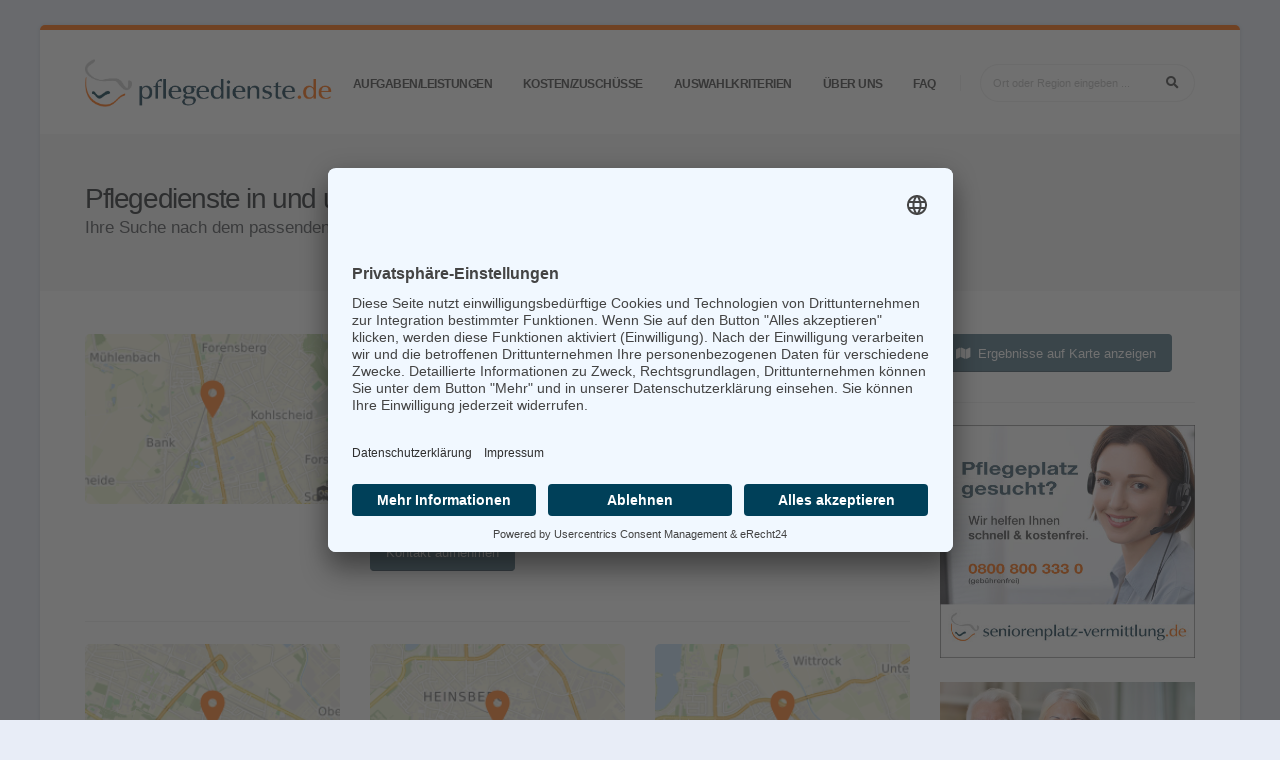

--- FILE ---
content_type: text/html; charset=UTF-8
request_url: https://www.pflegedienste.de/pflegedienste-heinsberg
body_size: 19139
content:
<!DOCTYPE html>
<html class="boxed" lang="de" data-style-switcher-options="{'layoutStyle': 'boxed', 'showSwitcher': true}">
	<head>
		<!-- Basic -->
		<meta charset="utf-8">
		<meta http-equiv="X-UA-Compatible" content="IE=edge">	

		<title>83 Pflegedienste in und um Heinsberg</title>	

		<meta name="keywords" content="" />
		<meta name="description" content="Ihre Suche nach einem Pflegedienst in und um Heinsberg endet hier">
		<meta name="author" content="ProAgeMedia GmbH & Co. KG">
		
                	<link rel="canonical" href="https://www.pflegedienste.de/pflegedienste-heinsberg" />
                
                

		<!-- Favicon -->
		<link rel="shortcut icon" href="/residenzen/favicon.ico" type="image/x-icon" />
		<link rel="apple-touch-icon" sizes="57x57" href="/residenzen/apple-icon-57x57.png">
        <link rel="apple-touch-icon" sizes="60x60" href="/residenzen/apple-icon-60x60.png">
        <link rel="apple-touch-icon" sizes="72x72" href="/residenzen/apple-icon-72x72.png">
        <link rel="apple-touch-icon" sizes="76x76" href="/residenzen/apple-icon-76x76.png">
        <link rel="apple-touch-icon" sizes="114x114" href="/residenzen/apple-icon-114x114.png">
        <link rel="apple-touch-icon" sizes="120x120" href="/residenzen/apple-icon-120x120.png">
        <link rel="apple-touch-icon" sizes="144x144" href="/residenzen/apple-icon-144x144.png">
        <link rel="apple-touch-icon" sizes="152x152" href="/residenzen/apple-icon-152x152.png">
        <link rel="apple-touch-icon" sizes="180x180" href="/residenzen/apple-icon-180x180.png">
        <link rel="icon" type="image/png" sizes="192x192"  href="/residenzen/android-icon-192x192.png">
        <link rel="icon" type="image/png" sizes="32x32" href="/residenzen/favicon-32x32.png">
        <link rel="icon" type="image/png" sizes="96x96" href="/residenzen/favicon-96x96.png">
        <link rel="icon" type="image/png" sizes="16x16" href="/residenzen/favicon-16x16.png">
        <link rel="manifest" href="/residenzen/manifest.json">
        <meta name="msapplication-TileColor" content="#ffffff">
        <meta name="msapplication-TileImage" content="/residenzen/ms-icon-144x144.png">
        <meta name="theme-color" content="#ffffff">

		<!-- Mobile Metas -->
		<meta name="viewport" content="width=device-width, initial-scale=1, minimum-scale=1.0, shrink-to-fit=no">

		<!-- Web Fonts  -->
		
		<!-- Vendor CSS -->
		<link rel="stylesheet" href="/vendor/bootstrap/css/bootstrap.min.css">
		<link rel="stylesheet" href="/vendor/font-awesome/css/fontawesome-all.min.css">
		<link rel="stylesheet" href="/vendor/animate/animate.min.css">
		<link rel="stylesheet" href="/vendor/simple-line-icons/css/simple-line-icons.min.css">
		<link rel="stylesheet" href="/vendor/owl.carousel/assets/owl.carousel.min.css">
		<link rel="stylesheet" href="/vendor/owl.carousel/assets/owl.theme.default.min.css">
		<link rel="stylesheet" href="/vendor/magnific-popup/magnific-popup.min.css">
		<link rel="stylesheet" href="https://unpkg.com/leaflet@1.3.4/dist/leaflet.css"
   integrity="sha512-puBpdR0798OZvTTbP4A8Ix/l+A4dHDD0DGqYW6RQ+9jxkRFclaxxQb/SJAWZfWAkuyeQUytO7+7N4QKrDh+drA=="
   crossorigin=""/>
   		<link rel="stylesheet" href="https://unpkg.com/leaflet.markercluster@1.4.1/dist/MarkerCluster.css"/>
   		<link rel="stylesheet" href="/vendor/jquery/jquery-ui.css">

		<!-- Theme CSS -->
		<link rel="stylesheet" href="/porto/theme.css">
		<link rel="stylesheet" href="/porto/theme-elements.css">
		<link rel="stylesheet" href="/porto/theme-blog.css">
		<link rel="stylesheet" href="/porto/theme-shop.css">

		<!-- Current Page CSS -->
		<link rel="stylesheet" href="/vendor/rs-plugin/css/settings.css">
		<link rel="stylesheet" href="/vendor/rs-plugin/css/layers.css">
		<link rel="stylesheet" href="/vendor/rs-plugin/css/navigation.css">
		<link rel="stylesheet" href="/vendor/circle-flip-slideshow/css/component.css">
		
		<!-- Demo CSS -->


		<!-- Skin CSS -->
		<link rel="stylesheet" href="/porto/default.css"> 

		<!-- Theme Custom CSS -->
		<link rel="stylesheet" href="/residenzen/custom-residenzen.css">

		<!-- Head Libs -->
		<script src="/vendor/modernizr/modernizr.min.js"></script>
		
		<link rel="preconnect" href="//app.eu.usercentrics.eu">
        <link rel="preconnect" href="//api.eu.usercentrics.eu">
        <link rel="preconnect" href="//sdp.eu.usercentrics.eu">
        <link rel="preload" href="//app.eu.usercentrics.eu/browser-ui/latest/loader.js" as="script">
        <link rel="preload" href="//sdp.eu.usercentrics.eu/latest/uc-block.bundle.js" as="script">
        <script id="usercentrics-cmp" async data-eu-mode="true" data-settings-id="ZQiKl3Cw4jXeuC" src="https://app.eu.usercentrics.eu/browser-ui/latest/loader.js"></script>
        <script type="application/javascript" src="https://sdp.eu.usercentrics.eu/latest/uc-block.bundle.js"></script>
		
		<!-- Google tag (gtag.js) -->
        <script type="text/plain" data-usercentrics="Google Tag Manager" async src="https://www.googletagmanager.com/gtag/js?id=G-C8D24V421N"></script>
        <script type="text/plain" data-usercentrics="Google Tag Manager">
        window.dataLayer = window.dataLayer || [];
        function gtag(){dataLayer.push(arguments);}
        gtag('js', new Date());
        gtag('config', 'G-C8D24V421N');
        </script>
        
	</head>
	
			<body>

        
<div class="body" id="requestFormAnker">
	<header id="header" class="header-effect-shrink" data-plugin-options="{'stickyEnabled': true, 'stickyEffect': 'shrink', 'stickyEnableOnBoxed': true, 'stickyEnableOnMobile': true, 'stickyChangeLogo': true, 'stickyStartAt': 30, 'stickyHeaderContainerHeight': 70}">
	<div class="header-body">
		<div class="header-container container">
			<div class="header-row">
				<div class="header-column">
					<div class="header-row">
						<div class="header-logo">
							<a href="/">
								<img alt="" style="max-height: 48px; max-width: 300px;" src="/logo/pflegedienste.png">
							</a>
						</div>
					</div>
				</div>
				<div class="header-column justify-content-end">
					<div class="header-row">
																								<div class="header-nav header-nav-line header-nav-top-line header-nav-top-line-with-border order-2 order-lg-1">
							<div class="header-nav-main header-nav-main-square header-nav-main-effect-2 header-nav-main-sub-effect-1">
								<nav class="collapse">
									<ul class="nav nav-pills" id="mainNav">
									                                                                                                                                                                                                                  <li class="dropdown">
                                              <a href="/aufgaben-leistungen" class="dropdown-item ">
                                                Aufgaben/Leistungen                                              </a>
                                            </li>
                                                                                                                                                                                                                                                            <li class="dropdown">
                                              <a href="/kosten-zuschuesse" class="dropdown-item ">
                                                Kosten/Zuschüsse                                              </a>
                                            </li>
                                                                                                                                                                                                                                                            <li class="dropdown">
                                              <a href="/auswahlkriterien" class="dropdown-item ">
                                                Auswahlkriterien                                              </a>
                                            </li>
                                                                                                                                                                                                                                                                                                      <li class="dropdown">
                                              <a href="/ueber-uns" class="dropdown-item ">
                                                Über uns                                              </a>
                                            </li>
                                                                                                                                                                                                                                                                                                                                                                                          <li class="dropdown">
                                              <a href="/FAQ" class="dropdown-item ">
                                                FAQ                                              </a>
                                            </li>
                                                                                  									</ul>
								</nav>
							</div>
							<button class="btn header-btn-collapse-nav" data-toggle="collapse" data-target=".header-nav-main nav">
								<i class="fas fa-bars"></i>
							</button>
						</div>
																		<div class="header-nav-features header-nav-features-no-border header-nav-features-lg-show-border order-1 order-lg-2">
						
							<div class="header-nav-feature header-nav-features-search d-inline-flex d-none d-lg-none">
								<a href="#" class="header-nav-features-toggle" data-focus="headerSearchMobile"><i class="fas fa-search fa-2x"></i></a>
								<div class="header-nav-features-dropdown" id="headerTopSearchDropdown">
									<form role="search" action="/">
										<div class="simple-search input-group">
                                            <input class="form-control text-1" id="headerSearchMobile" name="q" type="search" value="" placeholder="Ort oder Region eingeben ...">
                                            <span class="input-group-append">
                                            <button class="btn" type="submit">
                                            	<i class="fa fa-search header-nav-top-icon"></i>
                                            </button>
                                            </span>
                                        </div>
                                    </form>
                                </div>
                            </div>
                            
                            <div class="header-nav-feature header-nav-features-search  d-none d-lg-block">
								<form role="search" action="/">
									<div class="simple-search input-group">
                                        <input class="form-control text-1" id="headerSearch" name="q" type="search" value="" placeholder="Ort oder Region eingeben ...">
                                        <span class="input-group-append">
                                        <button class="btn" type="submit">
                                        	<i class="fa fa-search header-nav-top-icon"></i>
                                        </button>
                                        </span>
                                    </div>
                                </form>
                            </div>
							
							                            
                        </div>
                        					</div>
				</div>
			</div>
		</div>
	</div>
</header>													
	<div role="main" class="main">
		
		<section class="section section-default border-0 m-0 p-3 pt-4 mb-4" style="height: 450px; display: none;" id="mapContainer"></section>
		
<section class="page-header page-header-modern bg-color-light-scale-1 page-header-md" id="headerContainer">
	<div class="container">
		<div class="row">
			<div class="col-12 order-2 order-md-1 align-self-center p-static">
											<h1 class="text-dark">Pflegedienste in und um Heinsberg stellen sich vor</h1>
												<span class="sub-title text-dark">Ihre Suche nach dem passenden Pflegedienst in Heinsberg endet hier.</span>
						
																								
			</div>
		</div>
	</div>
</section>

<style>
.rfp-form {
    background: white;
    -webkit-border-radius: 5px;
    border-radius: 5px;
    -moz-background-clip: padding;
    -webkit-background-clip: padding-box;
    background-clip: padding-box;
    float: right;
    padding: 2em 0;
    width: 100%;
    -webkit-box-shadow: 0 0 10px #282e31;
    box-shadow: 0 0 10px #282e31;
}

.rfp-form form {
    background: #f8f9fa;
    padding: 2em 2em 1em 2em;
    border: 1px solid #d8e0e4;
    border-width: 1px 0;
}

.rfp-form h2 { 
	margin: 0 28px 1em 28px;
	padding: 0px;
	background-color: transparent;
	color: #75787b;
}

.rfp-form .header-cta {
    margin: 1em 1em -1em 1em;
    text-align: center;
}

.rfp-form .header-cta p { margin: 1em 0 0 0 }
    
.rfp-form label {
	margin-bottom: 0;
}
.rfp-form form input, .rfp-form form select, .rfp-form form input[type="text"], .rfp-form form input[type="email"], .rfp-form form input[type="url"], .rfp-form form textarea {
    -webkit-border-radius: 5px;
    border-radius: 5px;
    -moz-background-clip: padding;
    -webkit-background-clip: padding-box;
    background-clip: padding-box;
    border: 1px solid #d8e0e4;
	border: 1px solid #bbb;
    -webkit-box-shadow: 0 0 5px #d8e0e4;
    box-shadow: 0 0 5px #d8e0e4;
    -webkit-transition: all 0.2s ease-in;
    -moz-transition: all 0.2s ease-in;
    -o-transition: all 0.2s ease-in;
    transition: all 0.2s ease-in;
    outline: none;
}

.rfp-form .header-cta a {
    display: inline-block;
    color: white;
    font-family: Helvetica;
    -webkit-border-radius: 5px;
    border-radius: 5px;
    -moz-background-clip: padding;
    -webkit-background-clip: padding-box;
    background-clip: padding-box;
    padding: 1em 2.5em .75em 1.5em;
	
    text-decoration: none;
    text-transform: uppercase;
    text-shadow: 1px 1px 2px #4b5d1f;
    position: relative;
    overflow: visible;
    
    font-size: 1.4em;
}

.rfp-form .header-cta a:hover {
	color: white;
}
    /*
    .product-header-signup input, .product-header-signup input[type="text"], .product-header-signup input[type="email"] { width: 100% }
    
    .product-header-signup input[type="phone"] { width: 80%; }
    */

.glow {
    -moz-box-shadow: 0 0 5px #fff;
    -webkit-box-shadow: 0 0 5px #fff;
    box-shadow: 0px 0px 5px #fff;
}
</style>

<section class="section section-default border-0 m-0 p-3 pt-4 mb-4" style="background-color: #4a6a7a; display: none;" id="formContainer">
			<div class="container py-0">
				<div class="row">
					<div class="col-12 col-lg-6 text-center text-lg-left py-3 pt-4">
					
													<span class="text-light text-8">Seniorenwohngemeinschaften in und um Heinsberg finden und anfragen</span>
											
    					<div class="text-4 text-light mt-2 mb-4">Ihre Vorteile mit dem führenden kostenfreien Informationsportal!</div>
    					<ul class="list list-icons mt-3 mb-5">
    						<li class="text-tertiary"><i class="fas fa-check d-none d-lg-block"></i> freie Wohnangebote in Senioreneinrichtungen Ihrer gewünschten Region</li>
    						<li class="text-tertiary"><i class="fas fa-check d-none d-lg-block"></i> Informationen zu den Kosten einer Senioren WG</li>
    						<li class="text-tertiary"><i class="fas fa-check d-none d-lg-block"></i> Betreuung durch kompetente Mitarbeiter</li>
    						<li class="text-tertiary"><i class="fas fa-check d-none d-lg-block"></i> unabhängig und an keinen Träger gebunden</li>
    						<li class="text-tertiary"><i class="fas fa-check d-none d-lg-block"></i> vollkommen kostenfrei</li>
    						<li class="text-tertiary"><i class="fas fa-check d-none d-lg-block"></i> Experten am Telefon für eilige Anfragen: 0800 800 6660 (werktags 8-18 Uhr)</li>
    					</ul>
    					<p class="d-flex justify-content-center justify-content-lg-start">
                            <img title="" class="mr-3 d-none d-sm-block" alt="" src="https://s3.amazonaws.com/trustbox.trustpilot.com/badge/de/5stars/tp_badge-140.png" height="100">
                            <img title="" class="mr-3 d-none d-sm-block" alt="" src="https://www.seniorenplatz-vermittlung.de/website/static/landingpage/zertifikatslogo.png" height="100">
                            <img title="" class="mr-3 d-none d-sm-block" alt="" src="https://www.seniorenplatz-vermittlung.de/website/static/landingpage/Fotolia_40346430_XS.png"  height="100">
                                                    </p>
					</div>
					<div class="col-12 col-lg-6 py-3 pb-4 pr-0">
					
						<div class="rfp-form">
    						<h2 class="h3">Platz in einer Senioren-WG finden</h2>
    						<form action="/landingpage-request" method="post" id="request-form" name="rform">
    
    							<div class="form-row">
        							<div class="form-group col-12">
        								<label class="font-weight-bold text-dark">Wohnform:</label>
                						<select id="request-type" name="request-type" class="form-control">
                                			<option>&nbsp;</option>
                                			<option value="SWG">Pflegewohnen (Wohngemeinschaft mit 24h-Pflege) </option>
                                			<option value="BW">betreutes Wohnen (Wohngemeinschaft mit ambulanter Pflege)</option>
                                			<option value="KZP">Kurzzeitpflege</option>
                                			<option value="VHP">Vehinderungspflege</option>
                                		</select>
                            		</div>
                        		</div>
                    		
    							<div class="form-row">
        							<div class="form-group col-12">
        								<label class="font-weight-bold text-dark">PLZ/Ort und Bezirk/Stadtteil:</label>
            							<input type="text" class="form-control" name="request-location" id="request-location" placeholder="" value="Heinsberg">
        							</div>
        						</div>
						
    							<div class="form-row">
        							<div class="form-group col-3">
        								<label class="font-weight-bold text-dark">Anrede:</label>
        								<select name="request-salutation" id="request-salutation" class="form-control">
        									<option>&nbsp;</option>
            								<option value="Herr">Herr</option>
    	    								<option value="Frau">Frau</option>
                                        </select>
        							</div>
        							<div class="form-group col-9">
        								<label class="font-weight-bold text-dark">Name:</label>
        								<input type="text" class="form-control" name="request-name" id="request-name" placeholder="" value="">
        							</div>
        						</div>
        						
        						<div class="form-row">
        							<div class="form-group col-5">
        								<label class="font-weight-bold text-dark">Telefon:</label>
        								<input type="text" class="form-control" name="request-phone" id="request-phone" placeholder="" value="">
        							</div>
        							<div class="form-group col-7">
        								<label class="font-weight-bold text-dark">Email:</label>
        								<input type="text" class="form-control" name="request-email" id="request-email" placeholder="" value="">
        							</div>
        						</div>
    						</form>
    
    						<div class="header-cta">
    							<a onclick="$('#request-form').submit();" class="btn btn-primary btn-xl mb-1" style="cursor: pointer;" id="request-submit">Senioren WG finden <i class="fas fa-chevron-right"></i></a>
    							<p class="text-1">Mit Absenden des Fomulars erklären Sie sich mit der Speicherung und Verarbeitung Ihrer Daten einverstanden, damit wir für Sie kostenfrei Seniorenwohngemeinschaften finden können.<br /><strong>Es entstehen Ihnen keine Kosten.</strong></p>
    						</div>
						</div>
            			
					</div>
					
				</div>
			</div>
		</section>
		
		<div class="container py-2">
		
			<div class="row">
				<div class="col-lg-9">
			
						            			
            			            			
    					<div class="row">
    						    						    							    							    							<div class="col-12 mt-0 brands">
    								<div class="row">
    									<div class="col-6 col-lg-4 col-md-3 mb-3">
    										<div class="">
    											    											<a href="/pflegedienst/avenitas_pflegedienst-685990.html">
    												<span class="thumb-info thumb-info-no-zoom thumb-info-lighten border-radius-0 appear-animation" data-appear-animation="fadeIn" data-appear-animation-delay="100">
    													<span class="thumb-info-wrapper border-radius-0">
    														            												    <img class="img-fluid rounded" src="https://map.meetingswitch.net/static/50.834219900000_6.077665900000_13/240x160/50.834219900000_6.077665900000_pam" alt=""  style="">
            												    
    														<span class="thumb-info-action">
    															<span class="thumb-info-action-icon bg-dark opacity-8"><i class="fas fa-plus"></i></span>
    														</span>
    													</span>
    												</span>
    											</a>
    										</div>
    									</div>
    									<div class="col-lg-8 col-md-9">
    										<div class="overflow-hidden">
    											<h2 class="text-color-dark font-weight-bold text-5 mb-2 appear-animation" data-appear-animation="maskUp" data-appear-animation-delay="600">
    											<span style="cursor: pointer;" onclick="window.location.href='/pflegedienst/avenitas_pflegedienst-685990.html'">Avenitas Pflegedienst</span></h2>
    										</div>
    										<ul class="list list-icons list-primary list-borders text-2 appear-animation" data-appear-animation="fadeInUpShorter" data-appear-animation-delay="800">
    											<li>
    												<i class="fas fa-caret-right left-10"></i> <strong class="text-color-primary">Adresse:</strong> Roermonder Str. 168, 52134 Herzogenrath    											</li>
    											    												 <li><i class="fas fa-caret-right left-10"></i> <strong class="text-color-primary">Entfernung:</strong> 25 km</li>
												     											<li style="list-style: none; padding-left: 0;">
    												    												    												    												    													<span class="popup-with-zoom-anim badge badge-secondary badge-md badge-light bg-color-light-scale-2 px-2 py-1 ml-1 mb-2">Pflegedienst</span>
    												    												    												    												    												    												    											</li>
    										</ul>

											    										
    										    										
    										<p class="appear-animation" data-appear-animation="fadeInUpShorter" data-appear-animation-delay="1000">
    											<a href="/pflegedienst/avenitas_pflegedienst-685990.html#kontakt" class="btn btn-secondary mb-2">Kontakt aufnehmen</a>
    										</p>
    									</div>
    								</div>
    								<span class="visuallyhidden map-latitude">50.834219900000</span>
                                	<span class="visuallyhidden map-longitude">6.077665900000</span>
                                	<span class="visuallyhidden map-name">Avenitas Pflegedienst</span>
                                	<span class="visuallyhidden map-code">685990</span>
    								<hr />
    								    							</div>
    							    						    							    							
        							        								        								    								    								    								
    								            						<div class="col-sm-6 col-lg-4 mt-0 brands">
            							<h2 class="visuallyhidden">von den Driesch Ursula  Ambulante Krankenpflege </h2>
    									<a href="/pflegedienst/von_den_driesch_ursula_ambulante_krankenpflege_-421454.html" title="von den Driesch Ursula  Ambulante Krankenpflege " style="cursor: pointer;">
    										<span class="thumb-info thumb-info-lighten border-radius-0">
    											<span class="thumb-info-wrapper border-radius-0" >
    												    												    <img class="img-fluid rounded mb-5 lazy-load-loaded" data-plugin-lazyload="" data-plugin-options="{'effect' : 'fadeIn'}" data-original="https://map.meetingswitch.net/static/51.055300000000_6.117360000000_13/240x160/51.055300000000_6.117360000000_pam" alt=""  style="">
    												    
    												<span class="thumb-info-title">
    													<span class="thumb-info-inner">
        													von den Driesch Ursula  Ambulante Krankenpflege     													</span>
    													<span class="thumb-info-type">52525 Heinsberg</span>
    												</span>
    												<span class="thumb-info-action">
    													<span class="thumb-info-action-icon bg-dark opacity-8"><i class="fas fa-plus"></i></span>
    												</span>
    											</span>
    										</span>
    									</a>
    									<span class="visuallyhidden map-latitude">51.055300000000</span>
                                    	<span class="visuallyhidden map-longitude">6.117360000000</span>
                                    	<span class="visuallyhidden map-name">von den Driesch Ursula  Ambulante Krankenpflege </span>
                                    	<span class="visuallyhidden map-code">421454</span>
        							</div>
    							    						    							    							
        							    								    								
    								            						<div class="col-sm-6 col-lg-4 mt-0 brands">
            							<h2 class="visuallyhidden">Häusliche Krankenpflege SZB Heinsberg </h2>
    									<a href="/pflegedienst/haeusliche_krankenpflege_szb_heinsberg_-414234.html" title="Häusliche Krankenpflege SZB Heinsberg " style="cursor: pointer;">
    										<span class="thumb-info thumb-info-lighten border-radius-0">
    											<span class="thumb-info-wrapper border-radius-0" >
    												    												    <img class="img-fluid rounded mb-5 lazy-load-loaded" data-plugin-lazyload="" data-plugin-options="{'effect' : 'fadeIn'}" data-original="https://map.meetingswitch.net/static/51.062010000000_6.103830000000_13/240x160/51.062010000000_6.103830000000_pam" alt=""  style="">
    												    
    												<span class="thumb-info-title">
    													<span class="thumb-info-inner">
        													Häusliche Krankenpflege SZB Heinsberg     													</span>
    													<span class="thumb-info-type">52525 Heinsberg</span>
    												</span>
    												<span class="thumb-info-action">
    													<span class="thumb-info-action-icon bg-dark opacity-8"><i class="fas fa-plus"></i></span>
    												</span>
    											</span>
    										</span>
    									</a>
    									<span class="visuallyhidden map-latitude">51.062010000000</span>
                                    	<span class="visuallyhidden map-longitude">6.103830000000</span>
                                    	<span class="visuallyhidden map-name">Häusliche Krankenpflege SZB Heinsberg </span>
                                    	<span class="visuallyhidden map-code">414234</span>
        							</div>
    							    						    							    							
        							    								    								
    								            						<div class="col-sm-6 col-lg-4 mt-0 brands">
            							<h2 class="visuallyhidden">Humanita Pflege & Betreuungs GmbH  Ambulanter Pflegedienst </h2>
    									<a href="/pflegedienst/humanita_pflege_betreuungs_gmbh_ambulanter_pflegedienst_-414776.html" title="Humanita Pflege & Betreuungs GmbH  Ambulanter Pflegedienst " style="cursor: pointer;">
    										<span class="thumb-info thumb-info-lighten border-radius-0">
    											<span class="thumb-info-wrapper border-radius-0" >
    												    												    <img class="img-fluid rounded mb-5 lazy-load-loaded" data-plugin-lazyload="" data-plugin-options="{'effect' : 'fadeIn'}" data-original="https://map.meetingswitch.net/static/51.068100000000_6.109690000000_13/240x160/51.068100000000_6.109690000000_pam" alt=""  style="">
    												    
    												<span class="thumb-info-title">
    													<span class="thumb-info-inner">
        													Humanita Pflege & Betreuungs GmbH  Ambulanter Pflegedienst     													</span>
    													<span class="thumb-info-type">52525 Heinsberg</span>
    												</span>
    												<span class="thumb-info-action">
    													<span class="thumb-info-action-icon bg-dark opacity-8"><i class="fas fa-plus"></i></span>
    												</span>
    											</span>
    										</span>
    									</a>
    									<span class="visuallyhidden map-latitude">51.068100000000</span>
                                    	<span class="visuallyhidden map-longitude">6.109690000000</span>
                                    	<span class="visuallyhidden map-name">Humanita Pflege & Betreuungs GmbH  Ambulanter Pflegedienst </span>
                                    	<span class="visuallyhidden map-code">414776</span>
        							</div>
    							    						    							    							
        							    								    								
    								            						<div class="col-sm-6 col-lg-4 mt-0 brands">
            							<h2 class="visuallyhidden">Caritas-Pflegestation Heinsberg </h2>
    									<a href="/pflegedienst/caritas-pflegestation_heinsberg_-410131.html" title="Caritas-Pflegestation Heinsberg " style="cursor: pointer;">
    										<span class="thumb-info thumb-info-lighten border-radius-0">
    											<span class="thumb-info-wrapper border-radius-0" >
    												    												    <img class="img-fluid rounded mb-5 lazy-load-loaded" data-plugin-lazyload="" data-plugin-options="{'effect' : 'fadeIn'}" data-original="https://map.meetingswitch.net/static/51.063010000000_6.093980000000_13/240x160/51.063010000000_6.093980000000_pam" alt=""  style="">
    												    
    												<span class="thumb-info-title">
    													<span class="thumb-info-inner">
        													Caritas-Pflegestation Heinsberg     													</span>
    													<span class="thumb-info-type">52525 Heinsberg</span>
    												</span>
    												<span class="thumb-info-action">
    													<span class="thumb-info-action-icon bg-dark opacity-8"><i class="fas fa-plus"></i></span>
    												</span>
    											</span>
    										</span>
    									</a>
    									<span class="visuallyhidden map-latitude">51.063010000000</span>
                                    	<span class="visuallyhidden map-longitude">6.093980000000</span>
                                    	<span class="visuallyhidden map-name">Caritas-Pflegestation Heinsberg </span>
                                    	<span class="visuallyhidden map-code">410131</span>
        							</div>
    							    						    							    							
        							    								    								
    								            						<div class="col-sm-6 col-lg-4 mt-0 brands">
            							<h2 class="visuallyhidden">Dreßen & Laprell GbR Ambulantes Pflegeteam</h2>
    									<a href="/pflegedienst/dressen_laprell_gbr_ambulantes_pflegeteam-412339.html" title="Dreßen & Laprell GbR Ambulantes Pflegeteam" style="cursor: pointer;">
    										<span class="thumb-info thumb-info-lighten border-radius-0">
    											<span class="thumb-info-wrapper border-radius-0" >
    												    												    <img class="img-fluid rounded mb-5 lazy-load-loaded" data-plugin-lazyload="" data-plugin-options="{'effect' : 'fadeIn'}" data-original="https://map.meetingswitch.net/static/51.057940000000_6.087340000000_13/240x160/51.057940000000_6.087340000000_pam" alt=""  style="">
    												    
    												<span class="thumb-info-title">
    													<span class="thumb-info-inner">
        													Dreßen & Laprell GbR Ambulantes Pflegeteam    													</span>
    													<span class="thumb-info-type">52525 Heinsberg</span>
    												</span>
    												<span class="thumb-info-action">
    													<span class="thumb-info-action-icon bg-dark opacity-8"><i class="fas fa-plus"></i></span>
    												</span>
    											</span>
    										</span>
    									</a>
    									<span class="visuallyhidden map-latitude">51.057940000000</span>
                                    	<span class="visuallyhidden map-longitude">6.087340000000</span>
                                    	<span class="visuallyhidden map-name">Dreßen & Laprell GbR Ambulantes Pflegeteam</span>
                                    	<span class="visuallyhidden map-code">412339</span>
        							</div>
    							    						    							    							
        							    								    								
    								            						<div class="col-sm-6 col-lg-4 mt-0 brands">
            							<h2 class="visuallyhidden">Scherrers Norbert  Krankenpfleger </h2>
    									<a href="/pflegedienst/scherrers_norbert_krankenpfleger_-419611.html" title="Scherrers Norbert  Krankenpfleger " style="cursor: pointer;">
    										<span class="thumb-info thumb-info-lighten border-radius-0">
    											<span class="thumb-info-wrapper border-radius-0" >
    												    												    <img class="img-fluid rounded mb-5 lazy-load-loaded" data-plugin-lazyload="" data-plugin-options="{'effect' : 'fadeIn'}" data-original="https://map.meetingswitch.net/static/51.068950000000_6.076870000000_13/240x160/51.068950000000_6.076870000000_pam" alt=""  style="">
    												    
    												<span class="thumb-info-title">
    													<span class="thumb-info-inner">
        													Scherrers Norbert  Krankenpfleger     													</span>
    													<span class="thumb-info-type">52525 Heinsberg</span>
    												</span>
    												<span class="thumb-info-action">
    													<span class="thumb-info-action-icon bg-dark opacity-8"><i class="fas fa-plus"></i></span>
    												</span>
    											</span>
    										</span>
    									</a>
    									<span class="visuallyhidden map-latitude">51.068950000000</span>
                                    	<span class="visuallyhidden map-longitude">6.076870000000</span>
                                    	<span class="visuallyhidden map-name">Scherrers Norbert  Krankenpfleger </span>
                                    	<span class="visuallyhidden map-code">419611</span>
        							</div>
    							    						    							    							
        							    								    								
    								            						<div class="col-sm-6 col-lg-4 mt-0 brands">
            							<h2 class="visuallyhidden">Ambulante palliativ- pflegerische Versorgung Caritas-Pflegestati on Wassenberg</h2>
    									<a href="/pflegedienst/ambulante_palliativ-_pflegerische_versorgung_caritas-pflegestati_on_wassenberg-407628.html" title="Ambulante palliativ- pflegerische Versorgung Caritas-Pflegestati on Wassenberg" style="cursor: pointer;">
    										<span class="thumb-info thumb-info-lighten border-radius-0">
    											<span class="thumb-info-wrapper border-radius-0" >
    												    												    <img class="img-fluid rounded mb-5 lazy-load-loaded" data-plugin-lazyload="" data-plugin-options="{'effect' : 'fadeIn'}" data-original="https://map.meetingswitch.net/static/51.098450000000_6.153130000000_13/240x160/51.098450000000_6.153130000000_pam" alt=""  style="">
    												    
    												<span class="thumb-info-title">
    													<span class="thumb-info-inner">
        													Ambulante palliativ- pflegerische Versorgung Caritas-Pflegestati on Wassenberg    													</span>
    													<span class="thumb-info-type">41849 Wassenberg</span>
    												</span>
    												<span class="thumb-info-action">
    													<span class="thumb-info-action-icon bg-dark opacity-8"><i class="fas fa-plus"></i></span>
    												</span>
    											</span>
    										</span>
    									</a>
    									<span class="visuallyhidden map-latitude">51.098450000000</span>
                                    	<span class="visuallyhidden map-longitude">6.153130000000</span>
                                    	<span class="visuallyhidden map-name">Ambulante palliativ- pflegerische Versorgung Caritas-Pflegestati on Wassenberg</span>
                                    	<span class="visuallyhidden map-code">407628</span>
        							</div>
    							    						    							    							
        							    								    								
    								            						<div class="col-sm-6 col-lg-4 mt-0 brands">
            							<h2 class="visuallyhidden">Caritas   Pflegestation Wassenberg </h2>
    									<a href="/pflegedienst/caritas_pflegestation_wassenberg_-409960.html" title="Caritas   Pflegestation Wassenberg " style="cursor: pointer;">
    										<span class="thumb-info thumb-info-lighten border-radius-0">
    											<span class="thumb-info-wrapper border-radius-0" >
    												    												    <img class="img-fluid rounded mb-5 lazy-load-loaded" data-plugin-lazyload="" data-plugin-options="{'effect' : 'fadeIn'}" data-original="https://map.meetingswitch.net/static/51.098450000000_6.153130000000_13/240x160/51.098450000000_6.153130000000_pam" alt=""  style="">
    												    
    												<span class="thumb-info-title">
    													<span class="thumb-info-inner">
        													Caritas   Pflegestation Wassenberg     													</span>
    													<span class="thumb-info-type">41849 Wassenberg</span>
    												</span>
    												<span class="thumb-info-action">
    													<span class="thumb-info-action-icon bg-dark opacity-8"><i class="fas fa-plus"></i></span>
    												</span>
    											</span>
    										</span>
    									</a>
    									<span class="visuallyhidden map-latitude">51.098450000000</span>
                                    	<span class="visuallyhidden map-longitude">6.153130000000</span>
                                    	<span class="visuallyhidden map-name">Caritas   Pflegestation Wassenberg </span>
                                    	<span class="visuallyhidden map-code">409960</span>
        							</div>
    							    						    							    							
        							    								    								
    								            						<div class="col-sm-6 col-lg-4 mt-0 brands">
            							<h2 class="visuallyhidden">Arbeiter-Samariter-Bund RV Erft/Düren e.V. </h2>
    									<a href="/pflegedienst/arbeiter-samariter-bund_rv_erft_dueren_ev_-408828.html" title="Arbeiter-Samariter-Bund RV Erft/Düren e.V. " style="cursor: pointer;">
    										<span class="thumb-info thumb-info-lighten border-radius-0">
    											<span class="thumb-info-wrapper border-radius-0" >
    												    												    <img class="img-fluid rounded mb-5 lazy-load-loaded" data-plugin-lazyload="" data-plugin-options="{'effect' : 'fadeIn'}" data-original="https://map.meetingswitch.net/static/51.101600000000_6.142790000000_13/240x160/51.101600000000_6.142790000000_pam" alt=""  style="">
    												    
    												<span class="thumb-info-title">
    													<span class="thumb-info-inner">
        													Arbeiter-Samariter-Bund RV Erft/Düren e.V.     													</span>
    													<span class="thumb-info-type">41849 Wassenberg</span>
    												</span>
    												<span class="thumb-info-action">
    													<span class="thumb-info-action-icon bg-dark opacity-8"><i class="fas fa-plus"></i></span>
    												</span>
    											</span>
    										</span>
    									</a>
    									<span class="visuallyhidden map-latitude">51.101600000000</span>
                                    	<span class="visuallyhidden map-longitude">6.142790000000</span>
                                    	<span class="visuallyhidden map-name">Arbeiter-Samariter-Bund RV Erft/Düren e.V. </span>
                                    	<span class="visuallyhidden map-code">408828</span>
        							</div>
    							    						    							    							
        							    								    								
    								            						<div class="col-sm-6 col-lg-4 mt-0 brands">
            							<h2 class="visuallyhidden">Johanniter Unfall Hilfe e.V.   Ambulanter Pflegedienst </h2>
    									<a href="/pflegedienst/johanniter_unfall_hilfe_ev_ambulanter_pflegedienst_-415071.html" title="Johanniter Unfall Hilfe e.V.   Ambulanter Pflegedienst " style="cursor: pointer;">
    										<span class="thumb-info thumb-info-lighten border-radius-0">
    											<span class="thumb-info-wrapper border-radius-0" >
    												    												    <img class="img-fluid rounded mb-5 lazy-load-loaded" data-plugin-lazyload="" data-plugin-options="{'effect' : 'fadeIn'}" data-original="https://map.meetingswitch.net/static/51.099540000000_6.152310000000_13/240x160/51.099540000000_6.152310000000_pam" alt=""  style="">
    												    
    												<span class="thumb-info-title">
    													<span class="thumb-info-inner">
        													Johanniter Unfall Hilfe e.V.   Ambulanter Pflegedienst     													</span>
    													<span class="thumb-info-type">41849 Wassenberg</span>
    												</span>
    												<span class="thumb-info-action">
    													<span class="thumb-info-action-icon bg-dark opacity-8"><i class="fas fa-plus"></i></span>
    												</span>
    											</span>
    										</span>
    									</a>
    									<span class="visuallyhidden map-latitude">51.099540000000</span>
                                    	<span class="visuallyhidden map-longitude">6.152310000000</span>
                                    	<span class="visuallyhidden map-name">Johanniter Unfall Hilfe e.V.   Ambulanter Pflegedienst </span>
                                    	<span class="visuallyhidden map-code">415071</span>
        							</div>
    							    						    							    							
        							    								    								
    								            						<div class="col-sm-6 col-lg-4 mt-0 brands">
            							<h2 class="visuallyhidden">Schaffrath Gerd  Häusliche Krankenpflege </h2>
    									<a href="/pflegedienst/schaffrath_gerd_haeusliche_krankenpflege_-419590.html" title="Schaffrath Gerd  Häusliche Krankenpflege " style="cursor: pointer;">
    										<span class="thumb-info thumb-info-lighten border-radius-0">
    											<span class="thumb-info-wrapper border-radius-0" >
    												    												    <img class="img-fluid rounded mb-5 lazy-load-loaded" data-plugin-lazyload="" data-plugin-options="{'effect' : 'fadeIn'}" data-original="https://map.meetingswitch.net/static/51.031460000000_6.176770000000_13/240x160/51.031460000000_6.176770000000_pam" alt=""  style="">
    												    
    												<span class="thumb-info-title">
    													<span class="thumb-info-inner">
        													Schaffrath Gerd  Häusliche Krankenpflege     													</span>
    													<span class="thumb-info-type">52525 Heinsberg</span>
    												</span>
    												<span class="thumb-info-action">
    													<span class="thumb-info-action-icon bg-dark opacity-8"><i class="fas fa-plus"></i></span>
    												</span>
    											</span>
    										</span>
    									</a>
    									<span class="visuallyhidden map-latitude">51.031460000000</span>
                                    	<span class="visuallyhidden map-longitude">6.176770000000</span>
                                    	<span class="visuallyhidden map-name">Schaffrath Gerd  Häusliche Krankenpflege </span>
                                    	<span class="visuallyhidden map-code">419590</span>
        							</div>
    							    						    							    							
        							    								    								
    								            						<div class="col-sm-6 col-lg-4 mt-0 brands">
            							<h2 class="visuallyhidden">Pflege- und Betreuungsdienst Mertens </h2>
    									<a href="/pflegedienst/pflege-_und_betreuungsdienst_mertens_-417826.html" title="Pflege- und Betreuungsdienst Mertens " style="cursor: pointer;">
    										<span class="thumb-info thumb-info-lighten border-radius-0">
    											<span class="thumb-info-wrapper border-radius-0" >
    												    												    <img class="img-fluid rounded mb-5 lazy-load-loaded" data-plugin-lazyload="" data-plugin-options="{'effect' : 'fadeIn'}" data-original="https://map.meetingswitch.net/static/51.030060000000_6.175630000000_13/240x160/51.030060000000_6.175630000000_pam" alt=""  style="">
    												    
    												<span class="thumb-info-title">
    													<span class="thumb-info-inner">
        													Pflege- und Betreuungsdienst Mertens     													</span>
    													<span class="thumb-info-type">52525 Heinsberg</span>
    												</span>
    												<span class="thumb-info-action">
    													<span class="thumb-info-action-icon bg-dark opacity-8"><i class="fas fa-plus"></i></span>
    												</span>
    											</span>
    										</span>
    									</a>
    									<span class="visuallyhidden map-latitude">51.030060000000</span>
                                    	<span class="visuallyhidden map-longitude">6.175630000000</span>
                                    	<span class="visuallyhidden map-name">Pflege- und Betreuungsdienst Mertens </span>
                                    	<span class="visuallyhidden map-code">417826</span>
        							</div>
    							    						    							    							
        							    								    								
    								            						<div class="col-sm-6 col-lg-4 mt-0 brands">
            							<h2 class="visuallyhidden">Pro-Domo Mobiler Pflegedienst GmbH </h2>
    									<a href="/pflegedienst/pro-domo_mobiler_pflegedienst_gmbh_-419072.html" title="Pro-Domo Mobiler Pflegedienst GmbH " style="cursor: pointer;">
    										<span class="thumb-info thumb-info-lighten border-radius-0">
    											<span class="thumb-info-wrapper border-radius-0" >
    												    												    <img class="img-fluid rounded mb-5 lazy-load-loaded" data-plugin-lazyload="" data-plugin-options="{'effect' : 'fadeIn'}" data-original="https://map.meetingswitch.net/static/51.100620000000_6.160580000000_13/240x160/51.100620000000_6.160580000000_pam" alt=""  style="">
    												    
    												<span class="thumb-info-title">
    													<span class="thumb-info-inner">
        													Pro-Domo Mobiler Pflegedienst GmbH     													</span>
    													<span class="thumb-info-type">41849 Wassenberg</span>
    												</span>
    												<span class="thumb-info-action">
    													<span class="thumb-info-action-icon bg-dark opacity-8"><i class="fas fa-plus"></i></span>
    												</span>
    											</span>
    										</span>
    									</a>
    									<span class="visuallyhidden map-latitude">51.100620000000</span>
                                    	<span class="visuallyhidden map-longitude">6.160580000000</span>
                                    	<span class="visuallyhidden map-name">Pro-Domo Mobiler Pflegedienst GmbH </span>
                                    	<span class="visuallyhidden map-code">419072</span>
        							</div>
    							    						    							    							
        							    								    								
    								            						<div class="col-sm-6 col-lg-4 mt-0 brands">
            							<h2 class="visuallyhidden">Kuijpers Pascal  Ambulanter Pflegedienst </h2>
    									<a href="/pflegedienst/kuijpers_pascal_ambulanter_pflegedienst_-415933.html" title="Kuijpers Pascal  Ambulanter Pflegedienst " style="cursor: pointer;">
    										<span class="thumb-info thumb-info-lighten border-radius-0">
    											<span class="thumb-info-wrapper border-radius-0" >
    												    												    <img class="img-fluid rounded mb-5 lazy-load-loaded" data-plugin-lazyload="" data-plugin-options="{'effect' : 'fadeIn'}" data-original="https://map.meetingswitch.net/static/51.105520000000_6.175120000000_13/240x160/51.105520000000_6.175120000000_pam" alt=""  style="">
    												    
    												<span class="thumb-info-title">
    													<span class="thumb-info-inner">
        													Kuijpers Pascal  Ambulanter Pflegedienst     													</span>
    													<span class="thumb-info-type">41849 Wassenberg</span>
    												</span>
    												<span class="thumb-info-action">
    													<span class="thumb-info-action-icon bg-dark opacity-8"><i class="fas fa-plus"></i></span>
    												</span>
    											</span>
    										</span>
    									</a>
    									<span class="visuallyhidden map-latitude">51.105520000000</span>
                                    	<span class="visuallyhidden map-longitude">6.175120000000</span>
                                    	<span class="visuallyhidden map-name">Kuijpers Pascal  Ambulanter Pflegedienst </span>
                                    	<span class="visuallyhidden map-code">415933</span>
        							</div>
    							    						    							    							
        							    								    								
    								            						<div class="col-sm-6 col-lg-4 mt-0 brands">
            							<h2 class="visuallyhidden">AWO-Pflege gGmbH   Sozialstation Hückelhoven </h2>
    									<a href="/pflegedienst/awo-pflege_ggmbh_sozialstation_hueckelhoven_-409347.html" title="AWO-Pflege gGmbH   Sozialstation Hückelhoven " style="cursor: pointer;">
    										<span class="thumb-info thumb-info-lighten border-radius-0">
    											<span class="thumb-info-wrapper border-radius-0" >
    												    												    <img class="img-fluid rounded mb-5 lazy-load-loaded" data-plugin-lazyload="" data-plugin-options="{'effect' : 'fadeIn'}" data-original="https://map.meetingswitch.net/static/51.057190000000_6.224250000000_13/240x160/51.057190000000_6.224250000000_pam" alt=""  style="">
    												    
    												<span class="thumb-info-title">
    													<span class="thumb-info-inner">
        													AWO-Pflege gGmbH   Sozialstation Hückelhoven     													</span>
    													<span class="thumb-info-type">41836 Hückelhoven</span>
    												</span>
    												<span class="thumb-info-action">
    													<span class="thumb-info-action-icon bg-dark opacity-8"><i class="fas fa-plus"></i></span>
    												</span>
    											</span>
    										</span>
    									</a>
    									<span class="visuallyhidden map-latitude">51.057190000000</span>
                                    	<span class="visuallyhidden map-longitude">6.224250000000</span>
                                    	<span class="visuallyhidden map-name">AWO-Pflege gGmbH   Sozialstation Hückelhoven </span>
                                    	<span class="visuallyhidden map-code">409347</span>
        							</div>
    							    						    							    							
        							    								    								
    								            						<div class="col-sm-6 col-lg-4 mt-0 brands">
            							<h2 class="visuallyhidden">Pflegeteam Raphael Inh. Nicole Gandelheidt  Ambulanter Pflegedie nst</h2>
    									<a href="/pflegedienst/pflegeteam_raphael_inh_nicole_gandelheidt_ambulanter_pflegedie_nst-418710.html" title="Pflegeteam Raphael Inh. Nicole Gandelheidt  Ambulanter Pflegedie nst" style="cursor: pointer;">
    										<span class="thumb-info thumb-info-lighten border-radius-0">
    											<span class="thumb-info-wrapper border-radius-0" >
    												    												    <img class="img-fluid rounded mb-5 lazy-load-loaded" data-plugin-lazyload="" data-plugin-options="{'effect' : 'fadeIn'}" data-original="https://map.meetingswitch.net/static/51.043810000000_6.222510000000_13/240x160/51.043810000000_6.222510000000_pam" alt=""  style="">
    												    
    												<span class="thumb-info-title">
    													<span class="thumb-info-inner">
        													Pflegeteam Raphael Inh. Nicole Gandelheidt  Ambulanter Pflegedie nst    													</span>
    													<span class="thumb-info-type">41836 Hückelhoven</span>
    												</span>
    												<span class="thumb-info-action">
    													<span class="thumb-info-action-icon bg-dark opacity-8"><i class="fas fa-plus"></i></span>
    												</span>
    											</span>
    										</span>
    									</a>
    									<span class="visuallyhidden map-latitude">51.043810000000</span>
                                    	<span class="visuallyhidden map-longitude">6.222510000000</span>
                                    	<span class="visuallyhidden map-name">Pflegeteam Raphael Inh. Nicole Gandelheidt  Ambulanter Pflegedie nst</span>
                                    	<span class="visuallyhidden map-code">418710</span>
        							</div>
    							    						    							    							
        							    								    								
    								            						<div class="col-sm-6 col-lg-4 mt-0 brands">
            							<h2 class="visuallyhidden">Hensch Roland  Krankenpflegedienst </h2>
    									<a href="/pflegedienst/hensch_roland_krankenpflegedienst_-414530.html" title="Hensch Roland  Krankenpflegedienst " style="cursor: pointer;">
    										<span class="thumb-info thumb-info-lighten border-radius-0">
    											<span class="thumb-info-wrapper border-radius-0" >
    												    												    <img class="img-fluid rounded mb-5 lazy-load-loaded" data-plugin-lazyload="" data-plugin-options="{'effect' : 'fadeIn'}" data-original="https://map.meetingswitch.net/static/51.055850000000_6.226530000000_13/240x160/51.055850000000_6.226530000000_pam" alt=""  style="">
    												    
    												<span class="thumb-info-title">
    													<span class="thumb-info-inner">
        													Hensch Roland  Krankenpflegedienst     													</span>
    													<span class="thumb-info-type">41836 Hückelhoven</span>
    												</span>
    												<span class="thumb-info-action">
    													<span class="thumb-info-action-icon bg-dark opacity-8"><i class="fas fa-plus"></i></span>
    												</span>
    											</span>
    										</span>
    									</a>
    									<span class="visuallyhidden map-latitude">51.055850000000</span>
                                    	<span class="visuallyhidden map-longitude">6.226530000000</span>
                                    	<span class="visuallyhidden map-name">Hensch Roland  Krankenpflegedienst </span>
                                    	<span class="visuallyhidden map-code">414530</span>
        							</div>
    							    						    							    							
        							    								    								
    								            						<div class="col-sm-6 col-lg-4 mt-0 brands">
            							<h2 class="visuallyhidden">Paulis Lucie  Ambulanter Pflegedienst </h2>
    									<a href="/pflegedienst/paulis_lucie_ambulanter_pflegedienst_-417537.html" title="Paulis Lucie  Ambulanter Pflegedienst " style="cursor: pointer;">
    										<span class="thumb-info thumb-info-lighten border-radius-0">
    											<span class="thumb-info-wrapper border-radius-0" >
    												    												    <img class="img-fluid rounded mb-5 lazy-load-loaded" data-plugin-lazyload="" data-plugin-options="{'effect' : 'fadeIn'}" data-original="https://map.meetingswitch.net/static/51.056110000000_5.994580000000_13/240x160/51.056110000000_5.994580000000_pam" alt=""  style="">
    												    
    												<span class="thumb-info-title">
    													<span class="thumb-info-inner">
        													Paulis Lucie  Ambulanter Pflegedienst     													</span>
    													<span class="thumb-info-type">52525 Waldfeucht</span>
    												</span>
    												<span class="thumb-info-action">
    													<span class="thumb-info-action-icon bg-dark opacity-8"><i class="fas fa-plus"></i></span>
    												</span>
    											</span>
    										</span>
    									</a>
    									<span class="visuallyhidden map-latitude">51.056110000000</span>
                                    	<span class="visuallyhidden map-longitude">5.994580000000</span>
                                    	<span class="visuallyhidden map-name">Paulis Lucie  Ambulanter Pflegedienst </span>
                                    	<span class="visuallyhidden map-code">417537</span>
        							</div>
    							    						    							    							
        							    								    								
    								            						<div class="col-sm-6 col-lg-4 mt-0 brands">
            							<h2 class="visuallyhidden">Ihr Pflegepartner Georg Hock  Häus. Kranken-u. Altenpflege </h2>
    									<a href="/pflegedienst/ihr_pflegepartner_georg_hock_haeus_kranken-u_altenpflege_-406776.html" title="Ihr Pflegepartner Georg Hock  Häus. Kranken-u. Altenpflege " style="cursor: pointer;">
    										<span class="thumb-info thumb-info-lighten border-radius-0">
    											<span class="thumb-info-wrapper border-radius-0" >
    												    												    <img class="img-fluid rounded mb-5 lazy-load-loaded" data-plugin-lazyload="" data-plugin-options="{'effect' : 'fadeIn'}" data-original="https://map.meetingswitch.net/static/51.123680000000_6.194120000000_13/240x160/51.123680000000_6.194120000000_pam" alt=""  style="">
    												    
    												<span class="thumb-info-title">
    													<span class="thumb-info-inner">
        													Ihr Pflegepartner Georg Hock  Häus. Kranken-u. Altenpflege     													</span>
    													<span class="thumb-info-type">41844 Wegberg</span>
    												</span>
    												<span class="thumb-info-action">
    													<span class="thumb-info-action-icon bg-dark opacity-8"><i class="fas fa-plus"></i></span>
    												</span>
    											</span>
    										</span>
    									</a>
    									<span class="visuallyhidden map-latitude">51.123680000000</span>
                                    	<span class="visuallyhidden map-longitude">6.194120000000</span>
                                    	<span class="visuallyhidden map-name">Ihr Pflegepartner Georg Hock  Häus. Kranken-u. Altenpflege </span>
                                    	<span class="visuallyhidden map-code">406776</span>
        							</div>
    							    						    							    							
        							    								    								
    								            						<div class="col-sm-6 col-lg-4 mt-0 brands">
            							<h2 class="visuallyhidden">Seniorenzentrum Breberen   Häusliche Krankenpflege </h2>
    									<a href="/pflegedienst/seniorenzentrum_breberen_haeusliche_krankenpflege_-419989.html" title="Seniorenzentrum Breberen   Häusliche Krankenpflege " style="cursor: pointer;">
    										<span class="thumb-info thumb-info-lighten border-radius-0">
    											<span class="thumb-info-wrapper border-radius-0" >
    												    												    <img class="img-fluid rounded mb-5 lazy-load-loaded" data-plugin-lazyload="" data-plugin-options="{'effect' : 'fadeIn'}" data-original="https://map.meetingswitch.net/static/51.005530000000_6.023370000000_13/240x160/51.005530000000_6.023370000000_pam" alt=""  style="">
    												    
    												<span class="thumb-info-title">
    													<span class="thumb-info-inner">
        													Seniorenzentrum Breberen   Häusliche Krankenpflege     													</span>
    													<span class="thumb-info-type">52538 Gangelt</span>
    												</span>
    												<span class="thumb-info-action">
    													<span class="thumb-info-action-icon bg-dark opacity-8"><i class="fas fa-plus"></i></span>
    												</span>
    											</span>
    										</span>
    									</a>
    									<span class="visuallyhidden map-latitude">51.005530000000</span>
                                    	<span class="visuallyhidden map-longitude">6.023370000000</span>
                                    	<span class="visuallyhidden map-name">Seniorenzentrum Breberen   Häusliche Krankenpflege </span>
                                    	<span class="visuallyhidden map-code">419989</span>
        							</div>
    							    						    							    							
        							    								    								
    								            						<div class="col-sm-6 col-lg-4 mt-0 brands">
            							<h2 class="visuallyhidden">Christoph Wolfgang  Häusliche Krankenpflege </h2>
    									<a href="/pflegedienst/christoph_wolfgang_haeusliche_krankenpflege_-410653.html" title="Christoph Wolfgang  Häusliche Krankenpflege " style="cursor: pointer;">
    										<span class="thumb-info thumb-info-lighten border-radius-0">
    											<span class="thumb-info-wrapper border-radius-0" >
    												    												    <img class="img-fluid rounded mb-5 lazy-load-loaded" data-plugin-lazyload="" data-plugin-options="{'effect' : 'fadeIn'}" data-original="https://map.meetingswitch.net/static/50.976530000000_6.150340000000_13/240x160/50.976530000000_6.150340000000_pam" alt=""  style="">
    												    
    												<span class="thumb-info-title">
    													<span class="thumb-info-inner">
        													Christoph Wolfgang  Häusliche Krankenpflege     													</span>
    													<span class="thumb-info-type">52511 Geilenkirchen</span>
    												</span>
    												<span class="thumb-info-action">
    													<span class="thumb-info-action-icon bg-dark opacity-8"><i class="fas fa-plus"></i></span>
    												</span>
    											</span>
    										</span>
    									</a>
    									<span class="visuallyhidden map-latitude">50.976530000000</span>
                                    	<span class="visuallyhidden map-longitude">6.150340000000</span>
                                    	<span class="visuallyhidden map-name">Christoph Wolfgang  Häusliche Krankenpflege </span>
                                    	<span class="visuallyhidden map-code">410653</span>
        							</div>
    							    						    							    							
        							    								    								
    								            						<div class="col-sm-6 col-lg-4 mt-0 brands">
            							<h2 class="visuallyhidden">Reischert Beate  Ambulanter Pflegedienst </h2>
    									<a href="/pflegedienst/reischert_beate_ambulanter_pflegedienst_-419241.html" title="Reischert Beate  Ambulanter Pflegedienst " style="cursor: pointer;">
    										<span class="thumb-info thumb-info-lighten border-radius-0">
    											<span class="thumb-info-wrapper border-radius-0" >
    												    												    <img class="img-fluid rounded mb-5 lazy-load-loaded" data-plugin-lazyload="" data-plugin-options="{'effect' : 'fadeIn'}" data-original="https://map.meetingswitch.net/static/51.007290000000_6.232480000000_13/240x160/51.007290000000_6.232480000000_pam" alt=""  style="">
    												    
    												<span class="thumb-info-title">
    													<span class="thumb-info-inner">
        													Reischert Beate  Ambulanter Pflegedienst     													</span>
    													<span class="thumb-info-type">41836 Hückelhoven</span>
    												</span>
    												<span class="thumb-info-action">
    													<span class="thumb-info-action-icon bg-dark opacity-8"><i class="fas fa-plus"></i></span>
    												</span>
    											</span>
    										</span>
    									</a>
    									<span class="visuallyhidden map-latitude">51.007290000000</span>
                                    	<span class="visuallyhidden map-longitude">6.232480000000</span>
                                    	<span class="visuallyhidden map-name">Reischert Beate  Ambulanter Pflegedienst </span>
                                    	<span class="visuallyhidden map-code">419241</span>
        							</div>
    							    						    							    							
        							    								    								
    								            						<div class="col-sm-6 col-lg-4 mt-0 brands">
            							<h2 class="visuallyhidden">Seemann Karl-Heinz  Häusliche Krankenpflege </h2>
    									<a href="/pflegedienst/seemann_karl-heinz_haeusliche_krankenpflege_-419816.html" title="Seemann Karl-Heinz  Häusliche Krankenpflege " style="cursor: pointer;">
    										<span class="thumb-info thumb-info-lighten border-radius-0">
    											<span class="thumb-info-wrapper border-radius-0" >
    												    												    <img class="img-fluid rounded mb-5 lazy-load-loaded" data-plugin-lazyload="" data-plugin-options="{'effect' : 'fadeIn'}" data-original="https://map.meetingswitch.net/static/50.965490000000_6.122110000000_13/240x160/50.965490000000_6.122110000000_pam" alt=""  style="">
    												    
    												<span class="thumb-info-title">
    													<span class="thumb-info-inner">
        													Seemann Karl-Heinz  Häusliche Krankenpflege     													</span>
    													<span class="thumb-info-type">52511 Geilenkirchen</span>
    												</span>
    												<span class="thumb-info-action">
    													<span class="thumb-info-action-icon bg-dark opacity-8"><i class="fas fa-plus"></i></span>
    												</span>
    											</span>
    										</span>
    									</a>
    									<span class="visuallyhidden map-latitude">50.965490000000</span>
                                    	<span class="visuallyhidden map-longitude">6.122110000000</span>
                                    	<span class="visuallyhidden map-name">Seemann Karl-Heinz  Häusliche Krankenpflege </span>
                                    	<span class="visuallyhidden map-code">419816</span>
        							</div>
    							    						    							    							
        							    								    								
    								            						<div class="col-sm-6 col-lg-4 mt-0 brands">
            							<h2 class="visuallyhidden">Caritas   Pflegestation Geilenkirchen </h2>
    									<a href="/pflegedienst/caritas_pflegestation_geilenkirchen_-409959.html" title="Caritas   Pflegestation Geilenkirchen " style="cursor: pointer;">
    										<span class="thumb-info thumb-info-lighten border-radius-0">
    											<span class="thumb-info-wrapper border-radius-0" >
    												    												    <img class="img-fluid rounded mb-5 lazy-load-loaded" data-plugin-lazyload="" data-plugin-options="{'effect' : 'fadeIn'}" data-original="https://map.meetingswitch.net/static/50.964860000000_6.118400000000_13/240x160/50.964860000000_6.118400000000_pam" alt=""  style="">
    												    
    												<span class="thumb-info-title">
    													<span class="thumb-info-inner">
        													Caritas   Pflegestation Geilenkirchen     													</span>
    													<span class="thumb-info-type">52511 Geilenkirchen</span>
    												</span>
    												<span class="thumb-info-action">
    													<span class="thumb-info-action-icon bg-dark opacity-8"><i class="fas fa-plus"></i></span>
    												</span>
    											</span>
    										</span>
    									</a>
    									<span class="visuallyhidden map-latitude">50.964860000000</span>
                                    	<span class="visuallyhidden map-longitude">6.118400000000</span>
                                    	<span class="visuallyhidden map-name">Caritas   Pflegestation Geilenkirchen </span>
                                    	<span class="visuallyhidden map-code">409959</span>
        							</div>
    							    						    							    							
        							    								    								
    								            						<div class="col-sm-6 col-lg-4 mt-0 brands">
            							<h2 class="visuallyhidden">Schiewe Edgar  Ambulante Krankenpflege </h2>
    									<a href="/pflegedienst/schiewe_edgar_ambulante_krankenpflege_-419618.html" title="Schiewe Edgar  Ambulante Krankenpflege " style="cursor: pointer;">
    										<span class="thumb-info thumb-info-lighten border-radius-0">
    											<span class="thumb-info-wrapper border-radius-0" >
    												    												    <img class="img-fluid rounded mb-5 lazy-load-loaded" data-plugin-lazyload="" data-plugin-options="{'effect' : 'fadeIn'}" data-original="https://map.meetingswitch.net/static/50.962210000000_6.123400000000_13/240x160/50.962210000000_6.123400000000_pam" alt=""  style="">
    												    
    												<span class="thumb-info-title">
    													<span class="thumb-info-inner">
        													Schiewe Edgar  Ambulante Krankenpflege     													</span>
    													<span class="thumb-info-type">52511 Geilenkirchen</span>
    												</span>
    												<span class="thumb-info-action">
    													<span class="thumb-info-action-icon bg-dark opacity-8"><i class="fas fa-plus"></i></span>
    												</span>
    											</span>
    										</span>
    									</a>
    									<span class="visuallyhidden map-latitude">50.962210000000</span>
                                    	<span class="visuallyhidden map-longitude">6.123400000000</span>
                                    	<span class="visuallyhidden map-name">Schiewe Edgar  Ambulante Krankenpflege </span>
                                    	<span class="visuallyhidden map-code">419618</span>
        							</div>
    							    						    							    							
        							    								    								
    								            						<div class="col-sm-6 col-lg-4 mt-0 brands">
            							<h2 class="visuallyhidden">Azmaz Merih  ambulante Krankenpflege </h2>
    									<a href="/pflegedienst/azmaz_merih_ambulante_krankenpflege_-409379.html" title="Azmaz Merih  ambulante Krankenpflege " style="cursor: pointer;">
    										<span class="thumb-info thumb-info-lighten border-radius-0">
    											<span class="thumb-info-wrapper border-radius-0" >
    												    												    <img class="img-fluid rounded mb-5 lazy-load-loaded" data-plugin-lazyload="" data-plugin-options="{'effect' : 'fadeIn'}" data-original="https://map.meetingswitch.net/static/51.079190000000_6.284230000000_13/240x160/51.079190000000_6.284230000000_pam" alt=""  style="">
    												    
    												<span class="thumb-info-title">
    													<span class="thumb-info-inner">
        													Azmaz Merih  ambulante Krankenpflege     													</span>
    													<span class="thumb-info-type">41812 Erkelenz</span>
    												</span>
    												<span class="thumb-info-action">
    													<span class="thumb-info-action-icon bg-dark opacity-8"><i class="fas fa-plus"></i></span>
    												</span>
    											</span>
    										</span>
    									</a>
    									<span class="visuallyhidden map-latitude">51.079190000000</span>
                                    	<span class="visuallyhidden map-longitude">6.284230000000</span>
                                    	<span class="visuallyhidden map-name">Azmaz Merih  ambulante Krankenpflege </span>
                                    	<span class="visuallyhidden map-code">409379</span>
        							</div>
    							    						    							    							
        							    								    								
    								            						<div class="col-sm-6 col-lg-4 mt-0 brands">
            							<h2 class="visuallyhidden">Herbert von Berg Sofia Ditter  Ambulanter Pflegedienst </h2>
    									<a href="/pflegedienst/herbert_von_berg_sofia_ditter_ambulanter_pflegedienst_-414535.html" title="Herbert von Berg Sofia Ditter  Ambulanter Pflegedienst " style="cursor: pointer;">
    										<span class="thumb-info thumb-info-lighten border-radius-0">
    											<span class="thumb-info-wrapper border-radius-0" >
    												    												    <img class="img-fluid rounded mb-5 lazy-load-loaded" data-plugin-lazyload="" data-plugin-options="{'effect' : 'fadeIn'}" data-original="https://map.meetingswitch.net/static/50.944190000000_6.152160000000_13/240x160/50.944190000000_6.152160000000_pam" alt=""  style="">
    												    
    												<span class="thumb-info-title">
    													<span class="thumb-info-inner">
        													Herbert von Berg Sofia Ditter  Ambulanter Pflegedienst     													</span>
    													<span class="thumb-info-type">52511 Geilenkirchen</span>
    												</span>
    												<span class="thumb-info-action">
    													<span class="thumb-info-action-icon bg-dark opacity-8"><i class="fas fa-plus"></i></span>
    												</span>
    											</span>
    										</span>
    									</a>
    									<span class="visuallyhidden map-latitude">50.944190000000</span>
                                    	<span class="visuallyhidden map-longitude">6.152160000000</span>
                                    	<span class="visuallyhidden map-name">Herbert von Berg Sofia Ditter  Ambulanter Pflegedienst </span>
                                    	<span class="visuallyhidden map-code">414535</span>
        							</div>
    							    						    							    							
        							    								    								
    								            						<div class="col-sm-6 col-lg-4 mt-0 brands">
            							<h2 class="visuallyhidden">MediCur GbR   Amb. häusl. Krankenpflege </h2>
    									<a href="/pflegedienst/medicur_gbr_amb_haeusl_krankenpflege_-416544.html" title="MediCur GbR   Amb. häusl. Krankenpflege " style="cursor: pointer;">
    										<span class="thumb-info thumb-info-lighten border-radius-0">
    											<span class="thumb-info-wrapper border-radius-0" >
    												    												    <img class="img-fluid rounded mb-5 lazy-load-loaded" data-plugin-lazyload="" data-plugin-options="{'effect' : 'fadeIn'}" data-original="https://map.meetingswitch.net/static/51.077830000000_6.305770000000_13/240x160/51.077830000000_6.305770000000_pam" alt=""  style="">
    												    
    												<span class="thumb-info-title">
    													<span class="thumb-info-inner">
        													MediCur GbR   Amb. häusl. Krankenpflege     													</span>
    													<span class="thumb-info-type">41812 Erkelenz</span>
    												</span>
    												<span class="thumb-info-action">
    													<span class="thumb-info-action-icon bg-dark opacity-8"><i class="fas fa-plus"></i></span>
    												</span>
    											</span>
    										</span>
    									</a>
    									<span class="visuallyhidden map-latitude">51.077830000000</span>
                                    	<span class="visuallyhidden map-longitude">6.305770000000</span>
                                    	<span class="visuallyhidden map-name">MediCur GbR   Amb. häusl. Krankenpflege </span>
                                    	<span class="visuallyhidden map-code">416544</span>
        							</div>
    							    						    							    							
        							    								    								
    								            						<div class="col-sm-6 col-lg-4 mt-0 brands">
            							<h2 class="visuallyhidden">St. Gereon   Ambulanter Pflegedienst </h2>
    									<a href="/pflegedienst/st_gereon_ambulanter_pflegedienst_-420666.html" title="St. Gereon   Ambulanter Pflegedienst " style="cursor: pointer;">
    										<span class="thumb-info thumb-info-lighten border-radius-0">
    											<span class="thumb-info-wrapper border-radius-0" >
    												    												    <img class="img-fluid rounded mb-5 lazy-load-loaded" data-plugin-lazyload="" data-plugin-options="{'effect' : 'fadeIn'}" data-original="https://map.meetingswitch.net/static/50.977860000000_6.263910000000_13/240x160/50.977860000000_6.263910000000_pam" alt=""  style="">
    												    
    												<span class="thumb-info-title">
    													<span class="thumb-info-inner">
        													St. Gereon   Ambulanter Pflegedienst     													</span>
    													<span class="thumb-info-type">52441 Linnich</span>
    												</span>
    												<span class="thumb-info-action">
    													<span class="thumb-info-action-icon bg-dark opacity-8"><i class="fas fa-plus"></i></span>
    												</span>
    											</span>
    										</span>
    									</a>
    									<span class="visuallyhidden map-latitude">50.977860000000</span>
                                    	<span class="visuallyhidden map-longitude">6.263910000000</span>
                                    	<span class="visuallyhidden map-name">St. Gereon   Ambulanter Pflegedienst </span>
                                    	<span class="visuallyhidden map-code">420666</span>
        							</div>
    							    						    							    							
        							    								    								
    								            						<div class="col-sm-6 col-lg-4 mt-0 brands">
            							<h2 class="visuallyhidden">Hermann-Josef-Stiftung   Ambulantes Pflegezentrum </h2>
    									<a href="/pflegedienst/hermann-josef-stiftung_ambulantes_pflegezentrum_-414551.html" title="Hermann-Josef-Stiftung   Ambulantes Pflegezentrum " style="cursor: pointer;">
    										<span class="thumb-info thumb-info-lighten border-radius-0">
    											<span class="thumb-info-wrapper border-radius-0" >
    												    												    <img class="img-fluid rounded mb-5 lazy-load-loaded" data-plugin-lazyload="" data-plugin-options="{'effect' : 'fadeIn'}" data-original="https://map.meetingswitch.net/static/51.075140000000_6.313920000000_13/240x160/51.075140000000_6.313920000000_pam" alt=""  style="">
    												    
    												<span class="thumb-info-title">
    													<span class="thumb-info-inner">
        													Hermann-Josef-Stiftung   Ambulantes Pflegezentrum     													</span>
    													<span class="thumb-info-type">41812 Erkelenz</span>
    												</span>
    												<span class="thumb-info-action">
    													<span class="thumb-info-action-icon bg-dark opacity-8"><i class="fas fa-plus"></i></span>
    												</span>
    											</span>
    										</span>
    									</a>
    									<span class="visuallyhidden map-latitude">51.075140000000</span>
                                    	<span class="visuallyhidden map-longitude">6.313920000000</span>
                                    	<span class="visuallyhidden map-name">Hermann-Josef-Stiftung   Ambulantes Pflegezentrum </span>
                                    	<span class="visuallyhidden map-code">414551</span>
        							</div>
    							    						    							    							
        							    								    								
    								            						<div class="col-sm-6 col-lg-4 mt-0 brands">
            							<h2 class="visuallyhidden">Hermann-Josef-Stiftung Palliativpflegerischer Hausbetreuungsdien st</h2>
    									<a href="/pflegedienst/hermann-josef-stiftung_palliativpflegerischer_hausbetreuungsdien_st-414552.html" title="Hermann-Josef-Stiftung Palliativpflegerischer Hausbetreuungsdien st" style="cursor: pointer;">
    										<span class="thumb-info thumb-info-lighten border-radius-0">
    											<span class="thumb-info-wrapper border-radius-0" >
    												    												    <img class="img-fluid rounded mb-5 lazy-load-loaded" data-plugin-lazyload="" data-plugin-options="{'effect' : 'fadeIn'}" data-original="https://map.meetingswitch.net/static/51.075140000000_6.313920000000_13/240x160/51.075140000000_6.313920000000_pam" alt=""  style="">
    												    
    												<span class="thumb-info-title">
    													<span class="thumb-info-inner">
        													Hermann-Josef-Stiftung Palliativpflegerischer Hausbetreuungsdien st    													</span>
    													<span class="thumb-info-type">41812 Erkelenz</span>
    												</span>
    												<span class="thumb-info-action">
    													<span class="thumb-info-action-icon bg-dark opacity-8"><i class="fas fa-plus"></i></span>
    												</span>
    											</span>
    										</span>
    									</a>
    									<span class="visuallyhidden map-latitude">51.075140000000</span>
                                    	<span class="visuallyhidden map-longitude">6.313920000000</span>
                                    	<span class="visuallyhidden map-name">Hermann-Josef-Stiftung Palliativpflegerischer Hausbetreuungsdien st</span>
                                    	<span class="visuallyhidden map-code">414552</span>
        							</div>
    							    						    							    							
        							    								    								
    								            						<div class="col-sm-6 col-lg-4 mt-0 brands">
            							<h2 class="visuallyhidden">Caritas-Pflegestation Erkelenz </h2>
    									<a href="/pflegedienst/caritas-pflegestation_erkelenz_-410128.html" title="Caritas-Pflegestation Erkelenz " style="cursor: pointer;">
    										<span class="thumb-info thumb-info-lighten border-radius-0">
    											<span class="thumb-info-wrapper border-radius-0" >
    												    												    <img class="img-fluid rounded mb-5 lazy-load-loaded" data-plugin-lazyload="" data-plugin-options="{'effect' : 'fadeIn'}" data-original="https://map.meetingswitch.net/static/51.073010000000_6.315350000000_13/240x160/51.073010000000_6.315350000000_pam" alt=""  style="">
    												    
    												<span class="thumb-info-title">
    													<span class="thumb-info-inner">
        													Caritas-Pflegestation Erkelenz     													</span>
    													<span class="thumb-info-type">41812 Erkelenz</span>
    												</span>
    												<span class="thumb-info-action">
    													<span class="thumb-info-action-icon bg-dark opacity-8"><i class="fas fa-plus"></i></span>
    												</span>
    											</span>
    										</span>
    									</a>
    									<span class="visuallyhidden map-latitude">51.073010000000</span>
                                    	<span class="visuallyhidden map-longitude">6.315350000000</span>
                                    	<span class="visuallyhidden map-name">Caritas-Pflegestation Erkelenz </span>
                                    	<span class="visuallyhidden map-code">410128</span>
        							</div>
    							    						    							    							
        							    								    								
    								            						<div class="col-sm-6 col-lg-4 mt-0 brands">
            							<h2 class="visuallyhidden">Caritaspflegestation für die Dekanate Linnich und Titz </h2>
    									<a href="/pflegedienst/caritaspflegestation_fuer_die_dekanate_linnich_und_titz_-410383.html" title="Caritaspflegestation für die Dekanate Linnich und Titz " style="cursor: pointer;">
    										<span class="thumb-info thumb-info-lighten border-radius-0">
    											<span class="thumb-info-wrapper border-radius-0" >
    												    												    <img class="img-fluid rounded mb-5 lazy-load-loaded" data-plugin-lazyload="" data-plugin-options="{'effect' : 'fadeIn'}" data-original="https://map.meetingswitch.net/static/50.978630000000_6.269530000000_13/240x160/50.978630000000_6.269530000000_pam" alt=""  style="">
    												    
    												<span class="thumb-info-title">
    													<span class="thumb-info-inner">
        													Caritaspflegestation für die Dekanate Linnich und Titz     													</span>
    													<span class="thumb-info-type">52441 Linnich</span>
    												</span>
    												<span class="thumb-info-action">
    													<span class="thumb-info-action-icon bg-dark opacity-8"><i class="fas fa-plus"></i></span>
    												</span>
    											</span>
    										</span>
    									</a>
    									<span class="visuallyhidden map-latitude">50.978630000000</span>
                                    	<span class="visuallyhidden map-longitude">6.269530000000</span>
                                    	<span class="visuallyhidden map-name">Caritaspflegestation für die Dekanate Linnich und Titz </span>
                                    	<span class="visuallyhidden map-code">410383</span>
        							</div>
    							    						    							    							
        							    								    								
    								            						<div class="col-sm-6 col-lg-4 mt-0 brands">
            							<h2 class="visuallyhidden">Caritas Pflegestation Wegberg </h2>
    									<a href="/pflegedienst/caritas_pflegestation_wegberg_-410019.html" title="Caritas Pflegestation Wegberg " style="cursor: pointer;">
    										<span class="thumb-info thumb-info-lighten border-radius-0">
    											<span class="thumb-info-wrapper border-radius-0" >
    												    												    <img class="img-fluid rounded mb-5 lazy-load-loaded" data-plugin-lazyload="" data-plugin-options="{'effect' : 'fadeIn'}" data-original="https://map.meetingswitch.net/static/51.140730000000_6.279200000000_13/240x160/51.140730000000_6.279200000000_pam" alt=""  style="">
    												    
    												<span class="thumb-info-title">
    													<span class="thumb-info-inner">
        													Caritas Pflegestation Wegberg     													</span>
    													<span class="thumb-info-type">41844 Wegberg</span>
    												</span>
    												<span class="thumb-info-action">
    													<span class="thumb-info-action-icon bg-dark opacity-8"><i class="fas fa-plus"></i></span>
    												</span>
    											</span>
    										</span>
    									</a>
    									<span class="visuallyhidden map-latitude">51.140730000000</span>
                                    	<span class="visuallyhidden map-longitude">6.279200000000</span>
                                    	<span class="visuallyhidden map-name">Caritas Pflegestation Wegberg </span>
                                    	<span class="visuallyhidden map-code">410019</span>
        							</div>
    							    						    							    							
        							    								    								
    								            						<div class="col-sm-6 col-lg-4 mt-0 brands">
            							<h2 class="visuallyhidden">Gruth Willi R.  Ambulante Krankenpflege </h2>
    									<a href="/pflegedienst/gruth_willi_r_ambulante_krankenpflege_-413483.html" title="Gruth Willi R.  Ambulante Krankenpflege " style="cursor: pointer;">
    										<span class="thumb-info thumb-info-lighten border-radius-0">
    											<span class="thumb-info-wrapper border-radius-0" >
    												    												    <img class="img-fluid rounded mb-5 lazy-load-loaded" data-plugin-lazyload="" data-plugin-options="{'effect' : 'fadeIn'}" data-original="https://map.meetingswitch.net/static/50.929070000000_6.092750000000_13/240x160/50.929070000000_6.092750000000_pam" alt=""  style="">
    												    
    												<span class="thumb-info-title">
    													<span class="thumb-info-inner">
        													Gruth Willi R.  Ambulante Krankenpflege     													</span>
    													<span class="thumb-info-type">52531 Übach-Palenberg</span>
    												</span>
    												<span class="thumb-info-action">
    													<span class="thumb-info-action-icon bg-dark opacity-8"><i class="fas fa-plus"></i></span>
    												</span>
    											</span>
    										</span>
    									</a>
    									<span class="visuallyhidden map-latitude">50.929070000000</span>
                                    	<span class="visuallyhidden map-longitude">6.092750000000</span>
                                    	<span class="visuallyhidden map-name">Gruth Willi R.  Ambulante Krankenpflege </span>
                                    	<span class="visuallyhidden map-code">413483</span>
        							</div>
    							    						    							    							
        							    								    								
    								            						<div class="col-sm-6 col-lg-4 mt-0 brands">
            							<h2 class="visuallyhidden">pro retis Mobiler Pflegedienst </h2>
    									<a href="/pflegedienst/pro_retis_mobiler_pflegedienst_-419020.html" title="pro retis Mobiler Pflegedienst " style="cursor: pointer;">
    										<span class="thumb-info thumb-info-lighten border-radius-0">
    											<span class="thumb-info-wrapper border-radius-0" >
    												    												    <img class="img-fluid rounded mb-5 lazy-load-loaded" data-plugin-lazyload="" data-plugin-options="{'effect' : 'fadeIn'}" data-original="https://map.meetingswitch.net/static/50.924420000000_6.111070000000_13/240x160/50.924420000000_6.111070000000_pam" alt=""  style="">
    												    
    												<span class="thumb-info-title">
    													<span class="thumb-info-inner">
        													pro retis Mobiler Pflegedienst     													</span>
    													<span class="thumb-info-type">52531 Übach-Palenberg</span>
    												</span>
    												<span class="thumb-info-action">
    													<span class="thumb-info-action-icon bg-dark opacity-8"><i class="fas fa-plus"></i></span>
    												</span>
    											</span>
    										</span>
    									</a>
    									<span class="visuallyhidden map-latitude">50.924420000000</span>
                                    	<span class="visuallyhidden map-longitude">6.111070000000</span>
                                    	<span class="visuallyhidden map-name">pro retis Mobiler Pflegedienst </span>
                                    	<span class="visuallyhidden map-code">419020</span>
        							</div>
    							    						    							    							
        							    								    								
    								            						<div class="col-sm-6 col-lg-4 mt-0 brands">
            							<h2 class="visuallyhidden">VIVO GbR   Ambulanter Pflegedienst </h2>
    									<a href="/pflegedienst/vivo_gbr_ambulanter_pflegedienst_-421300.html" title="VIVO GbR   Ambulanter Pflegedienst " style="cursor: pointer;">
    										<span class="thumb-info thumb-info-lighten border-radius-0">
    											<span class="thumb-info-wrapper border-radius-0" >
    												    												    <img class="img-fluid rounded mb-5 lazy-load-loaded" data-plugin-lazyload="" data-plugin-options="{'effect' : 'fadeIn'}" data-original="https://map.meetingswitch.net/static/50.924730000000_6.101620000000_13/240x160/50.924730000000_6.101620000000_pam" alt=""  style="">
    												    
    												<span class="thumb-info-title">
    													<span class="thumb-info-inner">
        													VIVO GbR   Ambulanter Pflegedienst     													</span>
    													<span class="thumb-info-type">52531 Übach-Palenberg</span>
    												</span>
    												<span class="thumb-info-action">
    													<span class="thumb-info-action-icon bg-dark opacity-8"><i class="fas fa-plus"></i></span>
    												</span>
    											</span>
    										</span>
    									</a>
    									<span class="visuallyhidden map-latitude">50.924730000000</span>
                                    	<span class="visuallyhidden map-longitude">6.101620000000</span>
                                    	<span class="visuallyhidden map-name">VIVO GbR   Ambulanter Pflegedienst </span>
                                    	<span class="visuallyhidden map-code">421300</span>
        							</div>
    							    						    							    							
        							    								    								
    								            						<div class="col-sm-6 col-lg-4 mt-0 brands">
            							<h2 class="visuallyhidden">Hopp Maria  Häusl. Alten-Krankenpflege </h2>
    									<a href="/pflegedienst/hopp_maria_haeusl_alten-krankenpflege_-414707.html" title="Hopp Maria  Häusl. Alten-Krankenpflege " style="cursor: pointer;">
    										<span class="thumb-info thumb-info-lighten border-radius-0">
    											<span class="thumb-info-wrapper border-radius-0" >
    												    												    <img class="img-fluid rounded mb-5 lazy-load-loaded" data-plugin-lazyload="" data-plugin-options="{'effect' : 'fadeIn'}" data-original="https://map.meetingswitch.net/static/50.928490000000_6.188650000000_13/240x160/50.928490000000_6.188650000000_pam" alt=""  style="">
    												    
    												<span class="thumb-info-title">
    													<span class="thumb-info-inner">
        													Hopp Maria  Häusl. Alten-Krankenpflege     													</span>
    													<span class="thumb-info-type">52499 Baesweiler</span>
    												</span>
    												<span class="thumb-info-action">
    													<span class="thumb-info-action-icon bg-dark opacity-8"><i class="fas fa-plus"></i></span>
    												</span>
    											</span>
    										</span>
    									</a>
    									<span class="visuallyhidden map-latitude">50.928490000000</span>
                                    	<span class="visuallyhidden map-longitude">6.188650000000</span>
                                    	<span class="visuallyhidden map-name">Hopp Maria  Häusl. Alten-Krankenpflege </span>
                                    	<span class="visuallyhidden map-code">414707</span>
        							</div>
    							    						    							    							
        							    								    								
    								            						<div class="col-sm-6 col-lg-4 mt-0 brands">
            							<h2 class="visuallyhidden">MH Intensiv-Krankenpflege Monika Mohren und Maria Hopp GbR Ambul ante Krankenpflege</h2>
    									<a href="/pflegedienst/mh_intensiv-krankenpflege_monika_mohren_und_maria_hopp_gbr_ambul_ante_krankenpflege-416676.html" title="MH Intensiv-Krankenpflege Monika Mohren und Maria Hopp GbR Ambul ante Krankenpflege" style="cursor: pointer;">
    										<span class="thumb-info thumb-info-lighten border-radius-0">
    											<span class="thumb-info-wrapper border-radius-0" >
    												    												    <img class="img-fluid rounded mb-5 lazy-load-loaded" data-plugin-lazyload="" data-plugin-options="{'effect' : 'fadeIn'}" data-original="https://map.meetingswitch.net/static/50.928490000000_6.188650000000_13/240x160/50.928490000000_6.188650000000_pam" alt=""  style="">
    												    
    												<span class="thumb-info-title">
    													<span class="thumb-info-inner">
        													MH Intensiv-Krankenpflege Monika Mohren und Maria Hopp GbR Ambul ante Krankenpflege    													</span>
    													<span class="thumb-info-type">52499 Baesweiler</span>
    												</span>
    												<span class="thumb-info-action">
    													<span class="thumb-info-action-icon bg-dark opacity-8"><i class="fas fa-plus"></i></span>
    												</span>
    											</span>
    										</span>
    									</a>
    									<span class="visuallyhidden map-latitude">50.928490000000</span>
                                    	<span class="visuallyhidden map-longitude">6.188650000000</span>
                                    	<span class="visuallyhidden map-name">MH Intensiv-Krankenpflege Monika Mohren und Maria Hopp GbR Ambul ante Krankenpflege</span>
                                    	<span class="visuallyhidden map-code">416676</span>
        							</div>
    							    						    							    							
        							    								    								
    								            						<div class="col-sm-6 col-lg-4 mt-0 brands">
            							<h2 class="visuallyhidden">Ambulanter Pflegedienst Lebensfreude Inh. Christoph Koelsch </h2>
    									<a href="/pflegedienst/ambulanter_pflegedienst_lebensfreude_inh_christoph_koelsch_-408232.html" title="Ambulanter Pflegedienst Lebensfreude Inh. Christoph Koelsch " style="cursor: pointer;">
    										<span class="thumb-info thumb-info-lighten border-radius-0">
    											<span class="thumb-info-wrapper border-radius-0" >
    												    												    <img class="img-fluid rounded mb-5 lazy-load-loaded" data-plugin-lazyload="" data-plugin-options="{'effect' : 'fadeIn'}" data-original="https://map.meetingswitch.net/static/50.999870000000_6.318910000000_13/240x160/50.999870000000_6.318910000000_pam" alt=""  style="">
    												    
    												<span class="thumb-info-title">
    													<span class="thumb-info-inner">
        													Ambulanter Pflegedienst Lebensfreude Inh. Christoph Koelsch     													</span>
    													<span class="thumb-info-type">52441 Linnich</span>
    												</span>
    												<span class="thumb-info-action">
    													<span class="thumb-info-action-icon bg-dark opacity-8"><i class="fas fa-plus"></i></span>
    												</span>
    											</span>
    										</span>
    									</a>
    									<span class="visuallyhidden map-latitude">50.999870000000</span>
                                    	<span class="visuallyhidden map-longitude">6.318910000000</span>
                                    	<span class="visuallyhidden map-name">Ambulanter Pflegedienst Lebensfreude Inh. Christoph Koelsch </span>
                                    	<span class="visuallyhidden map-code">408232</span>
        							</div>
    							    						    							    							
        							    								    								
    								            						<div class="col-sm-6 col-lg-4 mt-0 brands">
            							<h2 class="visuallyhidden">Demir Solmaz  Amb. Pflegedienst (SGB XI) </h2>
    									<a href="/pflegedienst/demir_solmaz_amb_pflegedienst_sgb_xi_-410946.html" title="Demir Solmaz  Amb. Pflegedienst (SGB XI) " style="cursor: pointer;">
    										<span class="thumb-info thumb-info-lighten border-radius-0">
    											<span class="thumb-info-wrapper border-radius-0" >
    												    												    <img class="img-fluid rounded mb-5 lazy-load-loaded" data-plugin-lazyload="" data-plugin-options="{'effect' : 'fadeIn'}" data-original="https://map.meetingswitch.net/static/50.919670000000_6.114410000000_13/240x160/50.919670000000_6.114410000000_pam" alt=""  style="">
    												    
    												<span class="thumb-info-title">
    													<span class="thumb-info-inner">
        													Demir Solmaz  Amb. Pflegedienst (SGB XI)     													</span>
    													<span class="thumb-info-type">52531 Übach-Palenberg</span>
    												</span>
    												<span class="thumb-info-action">
    													<span class="thumb-info-action-icon bg-dark opacity-8"><i class="fas fa-plus"></i></span>
    												</span>
    											</span>
    										</span>
    									</a>
    									<span class="visuallyhidden map-latitude">50.919670000000</span>
                                    	<span class="visuallyhidden map-longitude">6.114410000000</span>
                                    	<span class="visuallyhidden map-name">Demir Solmaz  Amb. Pflegedienst (SGB XI) </span>
                                    	<span class="visuallyhidden map-code">410946</span>
        							</div>
    							    						    							    							
        							    								    								
    								            						<div class="col-sm-6 col-lg-4 mt-0 brands">
            							<h2 class="visuallyhidden">Pflegedienst AS GmbH </h2>
    									<a href="/pflegedienst/pflegedienst_as_gmbh_-418010.html" title="Pflegedienst AS GmbH " style="cursor: pointer;">
    										<span class="thumb-info thumb-info-lighten border-radius-0">
    											<span class="thumb-info-wrapper border-radius-0" >
    												    												    <img class="img-fluid rounded mb-5 lazy-load-loaded" data-plugin-lazyload="" data-plugin-options="{'effect' : 'fadeIn'}" data-original="https://map.meetingswitch.net/static/51.212050000000_6.167260000000_13/240x160/51.212050000000_6.167260000000_pam" alt=""  style="">
    												    
    												<span class="thumb-info-title">
    													<span class="thumb-info-inner">
        													Pflegedienst AS GmbH     													</span>
    													<span class="thumb-info-type">41372 Niederkrüchten</span>
    												</span>
    												<span class="thumb-info-action">
    													<span class="thumb-info-action-icon bg-dark opacity-8"><i class="fas fa-plus"></i></span>
    												</span>
    											</span>
    										</span>
    									</a>
    									<span class="visuallyhidden map-latitude">51.212050000000</span>
                                    	<span class="visuallyhidden map-longitude">6.167260000000</span>
                                    	<span class="visuallyhidden map-name">Pflegedienst AS GmbH </span>
                                    	<span class="visuallyhidden map-code">418010</span>
        							</div>
    							    						    							    							
        							    								    								
    								            						<div class="col-sm-6 col-lg-4 mt-0 brands">
            							<h2 class="visuallyhidden">Menne Brigitte  Häuslicher Pflegedienst </h2>
    									<a href="/pflegedienst/menne_brigitte_haeuslicher_pflegedienst_-416639.html" title="Menne Brigitte  Häuslicher Pflegedienst " style="cursor: pointer;">
    										<span class="thumb-info thumb-info-lighten border-radius-0">
    											<span class="thumb-info-wrapper border-radius-0" >
    												    												    <img class="img-fluid rounded mb-5 lazy-load-loaded" data-plugin-lazyload="" data-plugin-options="{'effect' : 'fadeIn'}" data-original="https://map.meetingswitch.net/static/50.963680000000_6.313430000000_13/240x160/50.963680000000_6.313430000000_pam" alt=""  style="">
    												    
    												<span class="thumb-info-title">
    													<span class="thumb-info-inner">
        													Menne Brigitte  Häuslicher Pflegedienst     													</span>
    													<span class="thumb-info-type">52441 Linnich</span>
    												</span>
    												<span class="thumb-info-action">
    													<span class="thumb-info-action-icon bg-dark opacity-8"><i class="fas fa-plus"></i></span>
    												</span>
    											</span>
    										</span>
    									</a>
    									<span class="visuallyhidden map-latitude">50.963680000000</span>
                                    	<span class="visuallyhidden map-longitude">6.313430000000</span>
                                    	<span class="visuallyhidden map-name">Menne Brigitte  Häuslicher Pflegedienst </span>
                                    	<span class="visuallyhidden map-code">416639</span>
        							</div>
    							    						    							    							
        							    								    								
    								            						<div class="col-sm-6 col-lg-4 mt-0 brands">
            							<h2 class="visuallyhidden">Diakoniestation Baesweiler   Sozialstation </h2>
    									<a href="/pflegedienst/diakoniestation_baesweiler_sozialstation_-411646.html" title="Diakoniestation Baesweiler   Sozialstation " style="cursor: pointer;">
    										<span class="thumb-info thumb-info-lighten border-radius-0">
    											<span class="thumb-info-wrapper border-radius-0" >
    												    												    <img class="img-fluid rounded mb-5 lazy-load-loaded" data-plugin-lazyload="" data-plugin-options="{'effect' : 'fadeIn'}" data-original="https://map.meetingswitch.net/static/50.902210000000_6.181700000000_13/240x160/50.902210000000_6.181700000000_pam" alt=""  style="">
    												    
    												<span class="thumb-info-title">
    													<span class="thumb-info-inner">
        													Diakoniestation Baesweiler   Sozialstation     													</span>
    													<span class="thumb-info-type">52499 Baesweiler</span>
    												</span>
    												<span class="thumb-info-action">
    													<span class="thumb-info-action-icon bg-dark opacity-8"><i class="fas fa-plus"></i></span>
    												</span>
    											</span>
    										</span>
    									</a>
    									<span class="visuallyhidden map-latitude">50.902210000000</span>
                                    	<span class="visuallyhidden map-longitude">6.181700000000</span>
                                    	<span class="visuallyhidden map-name">Diakoniestation Baesweiler   Sozialstation </span>
                                    	<span class="visuallyhidden map-code">411646</span>
        							</div>
    							    						    							    							
        							    								    								
    								            						<div class="col-sm-6 col-lg-4 mt-0 brands">
            							<h2 class="visuallyhidden">Bergmann Christoph  exam. Krankenpfleger </h2>
    									<a href="/pflegedienst/bergmann_christoph_exam_krankenpfleger_-409534.html" title="Bergmann Christoph  exam. Krankenpfleger " style="cursor: pointer;">
    										<span class="thumb-info thumb-info-lighten border-radius-0">
    											<span class="thumb-info-wrapper border-radius-0" >
    												    												    <img class="img-fluid rounded mb-5 lazy-load-loaded" data-plugin-lazyload="" data-plugin-options="{'effect' : 'fadeIn'}" data-original="https://map.meetingswitch.net/static/51.158290000000_6.330210000000_13/240x160/51.158290000000_6.330210000000_pam" alt=""  style="">
    												    
    												<span class="thumb-info-title">
    													<span class="thumb-info-inner">
        													Bergmann Christoph  exam. Krankenpfleger     													</span>
    													<span class="thumb-info-type">41179 Mönchengladbach</span>
    												</span>
    												<span class="thumb-info-action">
    													<span class="thumb-info-action-icon bg-dark opacity-8"><i class="fas fa-plus"></i></span>
    												</span>
    											</span>
    										</span>
    									</a>
    									<span class="visuallyhidden map-latitude">51.158290000000</span>
                                    	<span class="visuallyhidden map-longitude">6.330210000000</span>
                                    	<span class="visuallyhidden map-name">Bergmann Christoph  exam. Krankenpfleger </span>
                                    	<span class="visuallyhidden map-code">409534</span>
        							</div>
    							    						    							    							
        							    								    								
    								            						<div class="col-sm-6 col-lg-4 mt-0 brands">
            							<h2 class="visuallyhidden">Provita amb. Krankenpfllege Bozena Genoveva Kwasny </h2>
    									<a href="/pflegedienst/provita_amb_krankenpfllege_bozena_genoveva_kwasny_-419105.html" title="Provita amb. Krankenpfllege Bozena Genoveva Kwasny " style="cursor: pointer;">
    										<span class="thumb-info thumb-info-lighten border-radius-0">
    											<span class="thumb-info-wrapper border-radius-0" >
    												    												    <img class="img-fluid rounded mb-5 lazy-load-loaded" data-plugin-lazyload="" data-plugin-options="{'effect' : 'fadeIn'}" data-original="https://map.meetingswitch.net/static/51.145420000000_6.362940000000_13/240x160/51.145420000000_6.362940000000_pam" alt=""  style="">
    												    
    												<span class="thumb-info-title">
    													<span class="thumb-info-inner">
        													Provita amb. Krankenpfllege Bozena Genoveva Kwasny     													</span>
    													<span class="thumb-info-type">41179 Mönchengladbach</span>
    												</span>
    												<span class="thumb-info-action">
    													<span class="thumb-info-action-icon bg-dark opacity-8"><i class="fas fa-plus"></i></span>
    												</span>
    											</span>
    										</span>
    									</a>
    									<span class="visuallyhidden map-latitude">51.145420000000</span>
                                    	<span class="visuallyhidden map-longitude">6.362940000000</span>
                                    	<span class="visuallyhidden map-name">Provita amb. Krankenpfllege Bozena Genoveva Kwasny </span>
                                    	<span class="visuallyhidden map-code">419105</span>
        							</div>
    							    						    							    							
        							    								    								
    								            						<div class="col-sm-6 col-lg-4 mt-0 brands">
            							<h2 class="visuallyhidden">Astrids Pflegeteam Astrid Fehse </h2>
    									<a href="/pflegedienst/astrids_pflegeteam_astrid_fehse_-409115.html" title="Astrids Pflegeteam Astrid Fehse " style="cursor: pointer;">
    										<span class="thumb-info thumb-info-lighten border-radius-0">
    											<span class="thumb-info-wrapper border-radius-0" >
    												    												    <img class="img-fluid rounded mb-5 lazy-load-loaded" data-plugin-lazyload="" data-plugin-options="{'effect' : 'fadeIn'}" data-original="https://map.meetingswitch.net/static/50.897740000000_6.225490000000_13/240x160/50.897740000000_6.225490000000_pam" alt=""  style="">
    												    
    												<span class="thumb-info-title">
    													<span class="thumb-info-inner">
        													Astrids Pflegeteam Astrid Fehse     													</span>
    													<span class="thumb-info-type">52457 Aldenhoven</span>
    												</span>
    												<span class="thumb-info-action">
    													<span class="thumb-info-action-icon bg-dark opacity-8"><i class="fas fa-plus"></i></span>
    												</span>
    											</span>
    										</span>
    									</a>
    									<span class="visuallyhidden map-latitude">50.897740000000</span>
                                    	<span class="visuallyhidden map-longitude">6.225490000000</span>
                                    	<span class="visuallyhidden map-name">Astrids Pflegeteam Astrid Fehse </span>
                                    	<span class="visuallyhidden map-code">409115</span>
        							</div>
    							    						    							    							
        							    								    								
    								            						<div class="col-sm-6 col-lg-4 mt-0 brands">
            							<h2 class="visuallyhidden">WEKO Pflegedienst GbR Evelyn Wenschuh & Marita Kowalski </h2>
    									<a href="/pflegedienst/weko_pflegedienst_gbr_evelyn_wenschuh_marita_kowalski_-421573.html" title="WEKO Pflegedienst GbR Evelyn Wenschuh & Marita Kowalski " style="cursor: pointer;">
    										<span class="thumb-info thumb-info-lighten border-radius-0">
    											<span class="thumb-info-wrapper border-radius-0" >
    												    												    <img class="img-fluid rounded mb-5 lazy-load-loaded" data-plugin-lazyload="" data-plugin-options="{'effect' : 'fadeIn'}" data-original="https://map.meetingswitch.net/static/51.145740000000_6.363790000000_13/240x160/51.145740000000_6.363790000000_pam" alt=""  style="">
    												    
    												<span class="thumb-info-title">
    													<span class="thumb-info-inner">
        													WEKO Pflegedienst GbR Evelyn Wenschuh & Marita Kowalski     													</span>
    													<span class="thumb-info-type">41179 Mönchengladbach</span>
    												</span>
    												<span class="thumb-info-action">
    													<span class="thumb-info-action-icon bg-dark opacity-8"><i class="fas fa-plus"></i></span>
    												</span>
    											</span>
    										</span>
    									</a>
    									<span class="visuallyhidden map-latitude">51.145740000000</span>
                                    	<span class="visuallyhidden map-longitude">6.363790000000</span>
                                    	<span class="visuallyhidden map-name">WEKO Pflegedienst GbR Evelyn Wenschuh & Marita Kowalski </span>
                                    	<span class="visuallyhidden map-code">421573</span>
        							</div>
    							    						    							    							
        							    								    								
    								            						<div class="col-sm-6 col-lg-4 mt-0 brands">
            							<h2 class="visuallyhidden">Arbeiterwohlfahrt KV Aachen-Land e.V.  Sozialstation </h2>
    									<a href="/pflegedienst/arbeiterwohlfahrt_kv_aachen-land_ev_sozialstation_-408890.html" title="Arbeiterwohlfahrt KV Aachen-Land e.V.  Sozialstation " style="cursor: pointer;">
    										<span class="thumb-info thumb-info-lighten border-radius-0">
    											<span class="thumb-info-wrapper border-radius-0" >
    												    												    <img class="img-fluid rounded mb-5 lazy-load-loaded" data-plugin-lazyload="" data-plugin-options="{'effect' : 'fadeIn'}" data-original="https://map.meetingswitch.net/static/50.880100000000_6.106190000000_13/240x160/50.880100000000_6.106190000000_pam" alt=""  style="">
    												    
    												<span class="thumb-info-title">
    													<span class="thumb-info-inner">
        													Arbeiterwohlfahrt KV Aachen-Land e.V.  Sozialstation     													</span>
    													<span class="thumb-info-type">52134 Herzogenrath</span>
    												</span>
    												<span class="thumb-info-action">
    													<span class="thumb-info-action-icon bg-dark opacity-8"><i class="fas fa-plus"></i></span>
    												</span>
    											</span>
    										</span>
    									</a>
    									<span class="visuallyhidden map-latitude">50.880100000000</span>
                                    	<span class="visuallyhidden map-longitude">6.106190000000</span>
                                    	<span class="visuallyhidden map-name">Arbeiterwohlfahrt KV Aachen-Land e.V.  Sozialstation </span>
                                    	<span class="visuallyhidden map-code">408890</span>
        							</div>
    							    						    							    							
        							    								    								
    								            						<div class="col-sm-6 col-lg-4 mt-0 brands">
            							<h2 class="visuallyhidden">Caritas-Pflegestation Schwalmtal</h2>
    									<a href="/pflegedienst/caritas-pflegestation_schwalmtal-410114.html" title="Caritas-Pflegestation Schwalmtal" style="cursor: pointer;">
    										<span class="thumb-info thumb-info-lighten border-radius-0">
    											<span class="thumb-info-wrapper border-radius-0" >
    												    												    <img class="img-fluid rounded mb-5 lazy-load-loaded" data-plugin-lazyload="" data-plugin-options="{'effect' : 'fadeIn'}" data-original="https://map.meetingswitch.net/static/51.214010000000_6.277800000000_13/240x160/51.214010000000_6.277800000000_pam" alt=""  style="">
    												    
    												<span class="thumb-info-title">
    													<span class="thumb-info-inner">
        													Caritas-Pflegestation Schwalmtal    													</span>
    													<span class="thumb-info-type">41366 Schwalmtal</span>
    												</span>
    												<span class="thumb-info-action">
    													<span class="thumb-info-action-icon bg-dark opacity-8"><i class="fas fa-plus"></i></span>
    												</span>
    											</span>
    										</span>
    									</a>
    									<span class="visuallyhidden map-latitude">51.214010000000</span>
                                    	<span class="visuallyhidden map-longitude">6.277800000000</span>
                                    	<span class="visuallyhidden map-name">Caritas-Pflegestation Schwalmtal</span>
                                    	<span class="visuallyhidden map-code">410114</span>
        							</div>
    							    						    							    							
        							    								    								
    								            						<div class="col-sm-6 col-lg-4 mt-0 brands">
            							<h2 class="visuallyhidden">Caritaspflegestation Alsdorf-Baesweiler </h2>
    									<a href="/pflegedienst/caritaspflegestation_alsdorf-baesweiler_-410377.html" title="Caritaspflegestation Alsdorf-Baesweiler " style="cursor: pointer;">
    										<span class="thumb-info thumb-info-lighten border-radius-0">
    											<span class="thumb-info-wrapper border-radius-0" >
    												    												    <img class="img-fluid rounded mb-5 lazy-load-loaded" data-plugin-lazyload="" data-plugin-options="{'effect' : 'fadeIn'}" data-original="https://map.meetingswitch.net/static/50.878700000000_6.164400000000_13/240x160/50.878700000000_6.164400000000_pam" alt=""  style="">
    												    
    												<span class="thumb-info-title">
    													<span class="thumb-info-inner">
        													Caritaspflegestation Alsdorf-Baesweiler     													</span>
    													<span class="thumb-info-type">52477 Alsdorf</span>
    												</span>
    												<span class="thumb-info-action">
    													<span class="thumb-info-action-icon bg-dark opacity-8"><i class="fas fa-plus"></i></span>
    												</span>
    											</span>
    										</span>
    									</a>
    									<span class="visuallyhidden map-latitude">50.878700000000</span>
                                    	<span class="visuallyhidden map-longitude">6.164400000000</span>
                                    	<span class="visuallyhidden map-name">Caritaspflegestation Alsdorf-Baesweiler </span>
                                    	<span class="visuallyhidden map-code">410377</span>
        							</div>
    							    						    							    							
        							    								    								
    								            						<div class="col-sm-6 col-lg-4 mt-0 brands">
            							<h2 class="visuallyhidden">Groh Claudia  Häusl. Alten- u. Krankenpfl. </h2>
    									<a href="/pflegedienst/groh_claudia_haeusl_alten-_u_krankenpfl_-413459.html" title="Groh Claudia  Häusl. Alten- u. Krankenpfl. " style="cursor: pointer;">
    										<span class="thumb-info thumb-info-lighten border-radius-0">
    											<span class="thumb-info-wrapper border-radius-0" >
    												    												    <img class="img-fluid rounded mb-5 lazy-load-loaded" data-plugin-lazyload="" data-plugin-options="{'effect' : 'fadeIn'}" data-original="https://map.meetingswitch.net/static/51.216620000000_6.276300000000_13/240x160/51.216620000000_6.276300000000_pam" alt=""  style="">
    												    
    												<span class="thumb-info-title">
    													<span class="thumb-info-inner">
        													Groh Claudia  Häusl. Alten- u. Krankenpfl.     													</span>
    													<span class="thumb-info-type">41366 Schwalmtal</span>
    												</span>
    												<span class="thumb-info-action">
    													<span class="thumb-info-action-icon bg-dark opacity-8"><i class="fas fa-plus"></i></span>
    												</span>
    											</span>
    										</span>
    									</a>
    									<span class="visuallyhidden map-latitude">51.216620000000</span>
                                    	<span class="visuallyhidden map-longitude">6.276300000000</span>
                                    	<span class="visuallyhidden map-name">Groh Claudia  Häusl. Alten- u. Krankenpfl. </span>
                                    	<span class="visuallyhidden map-code">413459</span>
        							</div>
    							    						    							    							
        							    								    								
    								            						<div class="col-sm-6 col-lg-4 mt-0 brands">
            							<h2 class="visuallyhidden">Pflege und Meer... mehr als ambulante Pflege Inh. Sandra Mertins </h2>
    									<a href="/pflegedienst/pflege_und_meer_mehr_als_ambulante_pflege_inh_sandra_mertins_-417780.html" title="Pflege und Meer... mehr als ambulante Pflege Inh. Sandra Mertins " style="cursor: pointer;">
    										<span class="thumb-info thumb-info-lighten border-radius-0">
    											<span class="thumb-info-wrapper border-radius-0" >
    												    												    <img class="img-fluid rounded mb-5 lazy-load-loaded" data-plugin-lazyload="" data-plugin-options="{'effect' : 'fadeIn'}" data-original="https://map.meetingswitch.net/static/51.242020000000_6.182210000000_13/240x160/51.242020000000_6.182210000000_pam" alt=""  style="">
    												    
    												<span class="thumb-info-title">
    													<span class="thumb-info-inner">
        													Pflege und Meer... mehr als ambulante Pflege Inh. Sandra Mertins     													</span>
    													<span class="thumb-info-type">41379 Brüggen</span>
    												</span>
    												<span class="thumb-info-action">
    													<span class="thumb-info-action-icon bg-dark opacity-8"><i class="fas fa-plus"></i></span>
    												</span>
    											</span>
    										</span>
    									</a>
    									<span class="visuallyhidden map-latitude">51.242020000000</span>
                                    	<span class="visuallyhidden map-longitude">6.182210000000</span>
                                    	<span class="visuallyhidden map-name">Pflege und Meer... mehr als ambulante Pflege Inh. Sandra Mertins </span>
                                    	<span class="visuallyhidden map-code">417780</span>
        							</div>
    							    						    							    							
        							    								    								
    								            						<div class="col-sm-6 col-lg-4 mt-0 brands">
            							<h2 class="visuallyhidden">MARU Mobile Altenpflege Martina  Greven und Sylvie Hollenbrock </h2>
    									<a href="/pflegedienst/maru_mobile_altenpflege_martina_greven_und_sylvie_hollenbrock_-416451.html" title="MARU Mobile Altenpflege Martina  Greven und Sylvie Hollenbrock " style="cursor: pointer;">
    										<span class="thumb-info thumb-info-lighten border-radius-0">
    											<span class="thumb-info-wrapper border-radius-0" >
    												    												    <img class="img-fluid rounded mb-5 lazy-load-loaded" data-plugin-lazyload="" data-plugin-options="{'effect' : 'fadeIn'}" data-original="https://map.meetingswitch.net/static/50.871730000000_6.164090000000_13/240x160/50.871730000000_6.164090000000_pam" alt=""  style="">
    												    
    												<span class="thumb-info-title">
    													<span class="thumb-info-inner">
        													MARU Mobile Altenpflege Martina  Greven und Sylvie Hollenbrock     													</span>
    													<span class="thumb-info-type">52477 Alsdorf</span>
    												</span>
    												<span class="thumb-info-action">
    													<span class="thumb-info-action-icon bg-dark opacity-8"><i class="fas fa-plus"></i></span>
    												</span>
    											</span>
    										</span>
    									</a>
    									<span class="visuallyhidden map-latitude">50.871730000000</span>
                                    	<span class="visuallyhidden map-longitude">6.164090000000</span>
                                    	<span class="visuallyhidden map-name">MARU Mobile Altenpflege Martina  Greven und Sylvie Hollenbrock </span>
                                    	<span class="visuallyhidden map-code">416451</span>
        							</div>
    							    						    							    							
        							    								    								
    								            						<div class="col-sm-6 col-lg-4 mt-0 brands">
            							<h2 class="visuallyhidden">Pflegedienst MARU GbR Sylvie Hollenbrock und Martina Greven Amb.  Palliativdienst</h2>
    									<a href="/pflegedienst/pflegedienst_maru_gbr_sylvie_hollenbrock_und_martina_greven_amb_palliativdienst-418262.html" title="Pflegedienst MARU GbR Sylvie Hollenbrock und Martina Greven Amb.  Palliativdienst" style="cursor: pointer;">
    										<span class="thumb-info thumb-info-lighten border-radius-0">
    											<span class="thumb-info-wrapper border-radius-0" >
    												    												    <img class="img-fluid rounded mb-5 lazy-load-loaded" data-plugin-lazyload="" data-plugin-options="{'effect' : 'fadeIn'}" data-original="https://map.meetingswitch.net/static/50.871730000000_6.164090000000_13/240x160/50.871730000000_6.164090000000_pam" alt=""  style="">
    												    
    												<span class="thumb-info-title">
    													<span class="thumb-info-inner">
        													Pflegedienst MARU GbR Sylvie Hollenbrock und Martina Greven Amb.  Palliativdienst    													</span>
    													<span class="thumb-info-type">52477 Alsdorf</span>
    												</span>
    												<span class="thumb-info-action">
    													<span class="thumb-info-action-icon bg-dark opacity-8"><i class="fas fa-plus"></i></span>
    												</span>
    											</span>
    										</span>
    									</a>
    									<span class="visuallyhidden map-latitude">50.871730000000</span>
                                    	<span class="visuallyhidden map-longitude">6.164090000000</span>
                                    	<span class="visuallyhidden map-name">Pflegedienst MARU GbR Sylvie Hollenbrock und Martina Greven Amb.  Palliativdienst</span>
                                    	<span class="visuallyhidden map-code">418262</span>
        							</div>
    							    						    							    							
        							    								    								
    								            						<div class="col-sm-6 col-lg-4 mt-0 brands">
            							<h2 class="visuallyhidden">Pflegedienst MARU Sylvie Bernard-Hollenbrock </h2>
    									<a href="/pflegedienst/pflegedienst_maru_sylvie_bernard-hollenbrock_-418263.html" title="Pflegedienst MARU Sylvie Bernard-Hollenbrock " style="cursor: pointer;">
    										<span class="thumb-info thumb-info-lighten border-radius-0">
    											<span class="thumb-info-wrapper border-radius-0" >
    												    												    <img class="img-fluid rounded mb-5 lazy-load-loaded" data-plugin-lazyload="" data-plugin-options="{'effect' : 'fadeIn'}" data-original="https://map.meetingswitch.net/static/50.871730000000_6.164090000000_13/240x160/50.871730000000_6.164090000000_pam" alt=""  style="">
    												    
    												<span class="thumb-info-title">
    													<span class="thumb-info-inner">
        													Pflegedienst MARU Sylvie Bernard-Hollenbrock     													</span>
    													<span class="thumb-info-type">52477 Alsdorf</span>
    												</span>
    												<span class="thumb-info-action">
    													<span class="thumb-info-action-icon bg-dark opacity-8"><i class="fas fa-plus"></i></span>
    												</span>
    											</span>
    										</span>
    									</a>
    									<span class="visuallyhidden map-latitude">50.871730000000</span>
                                    	<span class="visuallyhidden map-longitude">6.164090000000</span>
                                    	<span class="visuallyhidden map-name">Pflegedienst MARU Sylvie Bernard-Hollenbrock </span>
                                    	<span class="visuallyhidden map-code">418263</span>
        							</div>
    							    						    							    							
        							    								    								
    								            						<div class="col-sm-6 col-lg-4 mt-0 brands">
            							<h2 class="visuallyhidden">Pflegedienst MARU Sylvie Bernard-Hollenbrock  Palliativer Pflege dienst</h2>
    									<a href="/pflegedienst/pflegedienst_maru_sylvie_bernard-hollenbrock_palliativer_pflege_dienst-418264.html" title="Pflegedienst MARU Sylvie Bernard-Hollenbrock  Palliativer Pflege dienst" style="cursor: pointer;">
    										<span class="thumb-info thumb-info-lighten border-radius-0">
    											<span class="thumb-info-wrapper border-radius-0" >
    												    												    <img class="img-fluid rounded mb-5 lazy-load-loaded" data-plugin-lazyload="" data-plugin-options="{'effect' : 'fadeIn'}" data-original="https://map.meetingswitch.net/static/50.871730000000_6.164090000000_13/240x160/50.871730000000_6.164090000000_pam" alt=""  style="">
    												    
    												<span class="thumb-info-title">
    													<span class="thumb-info-inner">
        													Pflegedienst MARU Sylvie Bernard-Hollenbrock  Palliativer Pflege dienst    													</span>
    													<span class="thumb-info-type">52477 Alsdorf</span>
    												</span>
    												<span class="thumb-info-action">
    													<span class="thumb-info-action-icon bg-dark opacity-8"><i class="fas fa-plus"></i></span>
    												</span>
    											</span>
    										</span>
    									</a>
    									<span class="visuallyhidden map-latitude">50.871730000000</span>
                                    	<span class="visuallyhidden map-longitude">6.164090000000</span>
                                    	<span class="visuallyhidden map-name">Pflegedienst MARU Sylvie Bernard-Hollenbrock  Palliativer Pflege dienst</span>
                                    	<span class="visuallyhidden map-code">418264</span>
        							</div>
    							    						    							    							
        							    								    								
    								            						<div class="col-sm-6 col-lg-4 mt-0 brands">
            							<h2 class="visuallyhidden">Biermann Gertraud  Kranken- und Seniorenpflege </h2>
    									<a href="/pflegedienst/biermann_gertraud_kranken-_und_seniorenpflege_-409626.html" title="Biermann Gertraud  Kranken- und Seniorenpflege " style="cursor: pointer;">
    										<span class="thumb-info thumb-info-lighten border-radius-0">
    											<span class="thumb-info-wrapper border-radius-0" >
    												    												    <img class="img-fluid rounded mb-5 lazy-load-loaded" data-plugin-lazyload="" data-plugin-options="{'effect' : 'fadeIn'}" data-original="https://map.meetingswitch.net/static/50.885460000000_6.245850000000_13/240x160/50.885460000000_6.245850000000_pam" alt=""  style="">
    												    
    												<span class="thumb-info-title">
    													<span class="thumb-info-inner">
        													Biermann Gertraud  Kranken- und Seniorenpflege     													</span>
    													<span class="thumb-info-type">52457 Aldenhoven</span>
    												</span>
    												<span class="thumb-info-action">
    													<span class="thumb-info-action-icon bg-dark opacity-8"><i class="fas fa-plus"></i></span>
    												</span>
    											</span>
    										</span>
    									</a>
    									<span class="visuallyhidden map-latitude">50.885460000000</span>
                                    	<span class="visuallyhidden map-longitude">6.245850000000</span>
                                    	<span class="visuallyhidden map-name">Biermann Gertraud  Kranken- und Seniorenpflege </span>
                                    	<span class="visuallyhidden map-code">409626</span>
        							</div>
    							    						    							    							
        							    								    								
    								            						<div class="col-sm-6 col-lg-4 mt-0 brands">
            							<h2 class="visuallyhidden">Häusliche Krankenpflege Ursula Schmidt </h2>
    									<a href="/pflegedienst/haeusliche_krankenpflege_ursula_schmidt_-414241.html" title="Häusliche Krankenpflege Ursula Schmidt " style="cursor: pointer;">
    										<span class="thumb-info thumb-info-lighten border-radius-0">
    											<span class="thumb-info-wrapper border-radius-0" >
    												    												    <img class="img-fluid rounded mb-5 lazy-load-loaded" data-plugin-lazyload="" data-plugin-options="{'effect' : 'fadeIn'}" data-original="https://map.meetingswitch.net/static/50.898590000000_6.289220000000_13/240x160/50.898590000000_6.289220000000_pam" alt=""  style="">
    												    
    												<span class="thumb-info-title">
    													<span class="thumb-info-inner">
        													Häusliche Krankenpflege Ursula Schmidt     													</span>
    													<span class="thumb-info-type">52457 Aldenhoven</span>
    												</span>
    												<span class="thumb-info-action">
    													<span class="thumb-info-action-icon bg-dark opacity-8"><i class="fas fa-plus"></i></span>
    												</span>
    											</span>
    										</span>
    									</a>
    									<span class="visuallyhidden map-latitude">50.898590000000</span>
                                    	<span class="visuallyhidden map-longitude">6.289220000000</span>
                                    	<span class="visuallyhidden map-name">Häusliche Krankenpflege Ursula Schmidt </span>
                                    	<span class="visuallyhidden map-code">414241</span>
        							</div>
    							    						    							    							
        							    								    								
    								            						<div class="col-sm-6 col-lg-4 mt-0 brands">
            							<h2 class="visuallyhidden">Häusliche Krankenpflege Ursula Schmidt GbR </h2>
    									<a href="/pflegedienst/haeusliche_krankenpflege_ursula_schmidt_gbr_-414242.html" title="Häusliche Krankenpflege Ursula Schmidt GbR " style="cursor: pointer;">
    										<span class="thumb-info thumb-info-lighten border-radius-0">
    											<span class="thumb-info-wrapper border-radius-0" >
    												    												    <img class="img-fluid rounded mb-5 lazy-load-loaded" data-plugin-lazyload="" data-plugin-options="{'effect' : 'fadeIn'}" data-original="https://map.meetingswitch.net/static/50.898590000000_6.289220000000_13/240x160/50.898590000000_6.289220000000_pam" alt=""  style="">
    												    
    												<span class="thumb-info-title">
    													<span class="thumb-info-inner">
        													Häusliche Krankenpflege Ursula Schmidt GbR     													</span>
    													<span class="thumb-info-type">52457 Aldenhoven</span>
    												</span>
    												<span class="thumb-info-action">
    													<span class="thumb-info-action-icon bg-dark opacity-8"><i class="fas fa-plus"></i></span>
    												</span>
    											</span>
    										</span>
    									</a>
    									<span class="visuallyhidden map-latitude">50.898590000000</span>
                                    	<span class="visuallyhidden map-longitude">6.289220000000</span>
                                    	<span class="visuallyhidden map-name">Häusliche Krankenpflege Ursula Schmidt GbR </span>
                                    	<span class="visuallyhidden map-code">414242</span>
        							</div>
    							    						    							    							
        							    								    								
    								            						<div class="col-sm-6 col-lg-4 mt-0 brands">
            							<h2 class="visuallyhidden">Roemer Rolf  Ambulante Krankenpflege </h2>
    									<a href="/pflegedienst/roemer_rolf_ambulante_krankenpflege_-419364.html" title="Roemer Rolf  Ambulante Krankenpflege " style="cursor: pointer;">
    										<span class="thumb-info thumb-info-lighten border-radius-0">
    											<span class="thumb-info-wrapper border-radius-0" >
    												    												    <img class="img-fluid rounded mb-5 lazy-load-loaded" data-plugin-lazyload="" data-plugin-options="{'effect' : 'fadeIn'}" data-original="https://map.meetingswitch.net/static/50.901400000000_6.304820000000_13/240x160/50.901400000000_6.304820000000_pam" alt=""  style="">
    												    
    												<span class="thumb-info-title">
    													<span class="thumb-info-inner">
        													Roemer Rolf  Ambulante Krankenpflege     													</span>
    													<span class="thumb-info-type">52457 Aldenhoven</span>
    												</span>
    												<span class="thumb-info-action">
    													<span class="thumb-info-action-icon bg-dark opacity-8"><i class="fas fa-plus"></i></span>
    												</span>
    											</span>
    										</span>
    									</a>
    									<span class="visuallyhidden map-latitude">50.901400000000</span>
                                    	<span class="visuallyhidden map-longitude">6.304820000000</span>
                                    	<span class="visuallyhidden map-name">Roemer Rolf  Ambulante Krankenpflege </span>
                                    	<span class="visuallyhidden map-code">419364</span>
        							</div>
    							    						    							    							
        							    								    								
    								            						<div class="col-sm-6 col-lg-4 mt-0 brands">
            							<h2 class="visuallyhidden">Simons Cornelia  Humaniter Pflegeservice </h2>
    									<a href="/pflegedienst/simons_cornelia_humaniter_pflegeservice_-420083.html" title="Simons Cornelia  Humaniter Pflegeservice " style="cursor: pointer;">
    										<span class="thumb-info thumb-info-lighten border-radius-0">
    											<span class="thumb-info-wrapper border-radius-0" >
    												    												    <img class="img-fluid rounded mb-5 lazy-load-loaded" data-plugin-lazyload="" data-plugin-options="{'effect' : 'fadeIn'}" data-original="https://map.meetingswitch.net/static/50.892040000000_6.283930000000_13/240x160/50.892040000000_6.283930000000_pam" alt=""  style="">
    												    
    												<span class="thumb-info-title">
    													<span class="thumb-info-inner">
        													Simons Cornelia  Humaniter Pflegeservice     													</span>
    													<span class="thumb-info-type">52457 Aldenhoven</span>
    												</span>
    												<span class="thumb-info-action">
    													<span class="thumb-info-action-icon bg-dark opacity-8"><i class="fas fa-plus"></i></span>
    												</span>
    											</span>
    										</span>
    									</a>
    									<span class="visuallyhidden map-latitude">50.892040000000</span>
                                    	<span class="visuallyhidden map-longitude">6.283930000000</span>
                                    	<span class="visuallyhidden map-name">Simons Cornelia  Humaniter Pflegeservice </span>
                                    	<span class="visuallyhidden map-code">420083</span>
        							</div>
    							    						    							    							
        							    								    								
    								            						<div class="col-sm-6 col-lg-4 mt-0 brands">
            							<h2 class="visuallyhidden">VigeoCare Intensiv-Pflege-Dienste GmbH </h2>
    									<a href="/pflegedienst/vigeocare_intensiv-pflege-dienste_gmbh_-421199.html" title="VigeoCare Intensiv-Pflege-Dienste GmbH " style="cursor: pointer;">
    										<span class="thumb-info thumb-info-lighten border-radius-0">
    											<span class="thumb-info-wrapper border-radius-0" >
    												    												    <img class="img-fluid rounded mb-5 lazy-load-loaded" data-plugin-lazyload="" data-plugin-options="{'effect' : 'fadeIn'}" data-original="https://map.meetingswitch.net/static/50.870020000000_6.209430000000_13/240x160/50.870020000000_6.209430000000_pam" alt=""  style="">
    												    
    												<span class="thumb-info-title">
    													<span class="thumb-info-inner">
        													VigeoCare Intensiv-Pflege-Dienste GmbH     													</span>
    													<span class="thumb-info-type">52477 Alsdorf</span>
    												</span>
    												<span class="thumb-info-action">
    													<span class="thumb-info-action-icon bg-dark opacity-8"><i class="fas fa-plus"></i></span>
    												</span>
    											</span>
    										</span>
    									</a>
    									<span class="visuallyhidden map-latitude">50.870020000000</span>
                                    	<span class="visuallyhidden map-longitude">6.209430000000</span>
                                    	<span class="visuallyhidden map-name">VigeoCare Intensiv-Pflege-Dienste GmbH </span>
                                    	<span class="visuallyhidden map-code">421199</span>
        							</div>
    							    						    							    							
        							    								    								
    								            						<div class="col-sm-6 col-lg-4 mt-0 brands">
            							<h2 class="visuallyhidden">Kleist & SDK KG Private Alten- und Kranken- pflege </h2>
    									<a href="/pflegedienst/kleist_sdk_kg_private_alten-_und_kranken-_pflege_-415581.html" title="Kleist & SDK KG Private Alten- und Kranken- pflege " style="cursor: pointer;">
    										<span class="thumb-info thumb-info-lighten border-radius-0">
    											<span class="thumb-info-wrapper border-radius-0" >
    												    												    <img class="img-fluid rounded mb-5 lazy-load-loaded" data-plugin-lazyload="" data-plugin-options="{'effect' : 'fadeIn'}" data-original="https://map.meetingswitch.net/static/51.252200000000_6.215910000000_13/240x160/51.252200000000_6.215910000000_pam" alt=""  style="">
    												    
    												<span class="thumb-info-title">
    													<span class="thumb-info-inner">
        													Kleist & SDK KG Private Alten- und Kranken- pflege     													</span>
    													<span class="thumb-info-type">41379 Brüggen</span>
    												</span>
    												<span class="thumb-info-action">
    													<span class="thumb-info-action-icon bg-dark opacity-8"><i class="fas fa-plus"></i></span>
    												</span>
    											</span>
    										</span>
    									</a>
    									<span class="visuallyhidden map-latitude">51.252200000000</span>
                                    	<span class="visuallyhidden map-longitude">6.215910000000</span>
                                    	<span class="visuallyhidden map-name">Kleist & SDK KG Private Alten- und Kranken- pflege </span>
                                    	<span class="visuallyhidden map-code">415581</span>
        							</div>
    							    						    							    							
        							    								    								
    								            						<div class="col-sm-6 col-lg-4 mt-0 brands">
            							<h2 class="visuallyhidden">Mertens Bernd  Ambulante Krankenpflege </h2>
    									<a href="/pflegedienst/mertens_bernd_ambulante_krankenpflege_-416658.html" title="Mertens Bernd  Ambulante Krankenpflege " style="cursor: pointer;">
    										<span class="thumb-info thumb-info-lighten border-radius-0">
    											<span class="thumb-info-wrapper border-radius-0" >
    												    												    <img class="img-fluid rounded mb-5 lazy-load-loaded" data-plugin-lazyload="" data-plugin-options="{'effect' : 'fadeIn'}" data-original="https://map.meetingswitch.net/static/50.864000000000_6.207640000000_13/240x160/50.864000000000_6.207640000000_pam" alt=""  style="">
    												    
    												<span class="thumb-info-title">
    													<span class="thumb-info-inner">
        													Mertens Bernd  Ambulante Krankenpflege     													</span>
    													<span class="thumb-info-type">52477 Alsdorf</span>
    												</span>
    												<span class="thumb-info-action">
    													<span class="thumb-info-action-icon bg-dark opacity-8"><i class="fas fa-plus"></i></span>
    												</span>
    											</span>
    										</span>
    									</a>
    									<span class="visuallyhidden map-latitude">50.864000000000</span>
                                    	<span class="visuallyhidden map-longitude">6.207640000000</span>
                                    	<span class="visuallyhidden map-name">Mertens Bernd  Ambulante Krankenpflege </span>
                                    	<span class="visuallyhidden map-code">416658</span>
        							</div>
    							    						    							    							
        							    								    								
    								            						<div class="col-sm-6 col-lg-4 mt-0 brands">
            							<h2 class="visuallyhidden">Hackenberg-Werner Lätitia  Häusliche Krankenpflege </h2>
    									<a href="/pflegedienst/hackenberg-werner_laetitia_haeusliche_krankenpflege_-413534.html" title="Hackenberg-Werner Lätitia  Häusliche Krankenpflege " style="cursor: pointer;">
    										<span class="thumb-info thumb-info-lighten border-radius-0">
    											<span class="thumb-info-wrapper border-radius-0" >
    												    												    <img class="img-fluid rounded mb-5 lazy-load-loaded" data-plugin-lazyload="" data-plugin-options="{'effect' : 'fadeIn'}" data-original="https://map.meetingswitch.net/static/50.921660000000_6.357790000000_13/240x160/50.921660000000_6.357790000000_pam" alt=""  style="">
    												    
    												<span class="thumb-info-title">
    													<span class="thumb-info-inner">
        													Hackenberg-Werner Lätitia  Häusliche Krankenpflege     													</span>
    													<span class="thumb-info-type">52428 Jülich</span>
    												</span>
    												<span class="thumb-info-action">
    													<span class="thumb-info-action-icon bg-dark opacity-8"><i class="fas fa-plus"></i></span>
    												</span>
    											</span>
    										</span>
    									</a>
    									<span class="visuallyhidden map-latitude">50.921660000000</span>
                                    	<span class="visuallyhidden map-longitude">6.357790000000</span>
                                    	<span class="visuallyhidden map-name">Hackenberg-Werner Lätitia  Häusliche Krankenpflege </span>
                                    	<span class="visuallyhidden map-code">413534</span>
        							</div>
    							    						    							    							
        							    								    								
    								            						<div class="col-sm-6 col-lg-4 mt-0 brands">
            							<h2 class="visuallyhidden">Jeannette E. Weggen Sabine Dias  Jülicher Pflegedienst GbR </h2>
    									<a href="/pflegedienst/jeannette_e_weggen_sabine_dias_juelicher_pflegedienst_gbr_-415034.html" title="Jeannette E. Weggen Sabine Dias  Jülicher Pflegedienst GbR " style="cursor: pointer;">
    										<span class="thumb-info thumb-info-lighten border-radius-0">
    											<span class="thumb-info-wrapper border-radius-0" >
    												    												    <img class="img-fluid rounded mb-5 lazy-load-loaded" data-plugin-lazyload="" data-plugin-options="{'effect' : 'fadeIn'}" data-original="https://map.meetingswitch.net/static/50.924370000000_6.362650000000_13/240x160/50.924370000000_6.362650000000_pam" alt=""  style="">
    												    
    												<span class="thumb-info-title">
    													<span class="thumb-info-inner">
        													Jeannette E. Weggen Sabine Dias  Jülicher Pflegedienst GbR     													</span>
    													<span class="thumb-info-type">52428 Jülich</span>
    												</span>
    												<span class="thumb-info-action">
    													<span class="thumb-info-action-icon bg-dark opacity-8"><i class="fas fa-plus"></i></span>
    												</span>
    											</span>
    										</span>
    									</a>
    									<span class="visuallyhidden map-latitude">50.924370000000</span>
                                    	<span class="visuallyhidden map-longitude">6.362650000000</span>
                                    	<span class="visuallyhidden map-name">Jeannette E. Weggen Sabine Dias  Jülicher Pflegedienst GbR </span>
                                    	<span class="visuallyhidden map-code">415034</span>
        							</div>
    							    						    							    							
        							    								    								
    								            						<div class="col-sm-6 col-lg-4 mt-0 brands">
            							<h2 class="visuallyhidden">Malteser Krankenhaus St. Elisabeth  Ambulante Dienste </h2>
    									<a href="/pflegedienst/malteser_krankenhaus_st_elisabeth_ambulante_dienste_-416344.html" title="Malteser Krankenhaus St. Elisabeth  Ambulante Dienste " style="cursor: pointer;">
    										<span class="thumb-info thumb-info-lighten border-radius-0">
    											<span class="thumb-info-wrapper border-radius-0" >
    												    												    <img class="img-fluid rounded mb-5 lazy-load-loaded" data-plugin-lazyload="" data-plugin-options="{'effect' : 'fadeIn'}" data-original="https://map.meetingswitch.net/static/50.925220000000_6.364180000000_13/240x160/50.925220000000_6.364180000000_pam" alt=""  style="">
    												    
    												<span class="thumb-info-title">
    													<span class="thumb-info-inner">
        													Malteser Krankenhaus St. Elisabeth  Ambulante Dienste     													</span>
    													<span class="thumb-info-type">52428 Jülich</span>
    												</span>
    												<span class="thumb-info-action">
    													<span class="thumb-info-action-icon bg-dark opacity-8"><i class="fas fa-plus"></i></span>
    												</span>
    											</span>
    										</span>
    									</a>
    									<span class="visuallyhidden map-latitude">50.925220000000</span>
                                    	<span class="visuallyhidden map-longitude">6.364180000000</span>
                                    	<span class="visuallyhidden map-name">Malteser Krankenhaus St. Elisabeth  Ambulante Dienste </span>
                                    	<span class="visuallyhidden map-code">416344</span>
        							</div>
    							    						    							    							
        							    								    								
    								            						<div class="col-sm-6 col-lg-4 mt-0 brands">
            							<h2 class="visuallyhidden">Lingens Gerda  Pro Vita Amb. Krankenpflege </h2>
    									<a href="/pflegedienst/lingens_gerda_pro_vita_amb_krankenpflege_-416190.html" title="Lingens Gerda  Pro Vita Amb. Krankenpflege " style="cursor: pointer;">
    										<span class="thumb-info thumb-info-lighten border-radius-0">
    											<span class="thumb-info-wrapper border-radius-0" >
    												    												    <img class="img-fluid rounded mb-5 lazy-load-loaded" data-plugin-lazyload="" data-plugin-options="{'effect' : 'fadeIn'}" data-original="https://map.meetingswitch.net/static/50.921370000000_6.361290000000_13/240x160/50.921370000000_6.361290000000_pam" alt=""  style="">
    												    
    												<span class="thumb-info-title">
    													<span class="thumb-info-inner">
        													Lingens Gerda  Pro Vita Amb. Krankenpflege     													</span>
    													<span class="thumb-info-type">52428 Jülich</span>
    												</span>
    												<span class="thumb-info-action">
    													<span class="thumb-info-action-icon bg-dark opacity-8"><i class="fas fa-plus"></i></span>
    												</span>
    											</span>
    										</span>
    									</a>
    									<span class="visuallyhidden map-latitude">50.921370000000</span>
                                    	<span class="visuallyhidden map-longitude">6.361290000000</span>
                                    	<span class="visuallyhidden map-name">Lingens Gerda  Pro Vita Amb. Krankenpflege </span>
                                    	<span class="visuallyhidden map-code">416190</span>
        							</div>
    							    						    							    							
        							    								    								
    								            						<div class="col-sm-6 col-lg-4 mt-0 brands">
            							<h2 class="visuallyhidden">Vitas   Ambulante Krankenpflege </h2>
    									<a href="/pflegedienst/vitas_ambulante_krankenpflege_-421282.html" title="Vitas   Ambulante Krankenpflege " style="cursor: pointer;">
    										<span class="thumb-info thumb-info-lighten border-radius-0">
    											<span class="thumb-info-wrapper border-radius-0" >
    												    												    <img class="img-fluid rounded mb-5 lazy-load-loaded" data-plugin-lazyload="" data-plugin-options="{'effect' : 'fadeIn'}" data-original="https://map.meetingswitch.net/static/50.859750000000_6.203920000000_13/240x160/50.859750000000_6.203920000000_pam" alt=""  style="">
    												    
    												<span class="thumb-info-title">
    													<span class="thumb-info-inner">
        													Vitas   Ambulante Krankenpflege     													</span>
    													<span class="thumb-info-type">52477 Alsdorf</span>
    												</span>
    												<span class="thumb-info-action">
    													<span class="thumb-info-action-icon bg-dark opacity-8"><i class="fas fa-plus"></i></span>
    												</span>
    											</span>
    										</span>
    									</a>
    									<span class="visuallyhidden map-latitude">50.859750000000</span>
                                    	<span class="visuallyhidden map-longitude">6.203920000000</span>
                                    	<span class="visuallyhidden map-name">Vitas   Ambulante Krankenpflege </span>
                                    	<span class="visuallyhidden map-code">421282</span>
        							</div>
    							    						    							    							
        							    								    								
    								            						<div class="col-sm-6 col-lg-4 mt-0 brands">
            							<h2 class="visuallyhidden">Kusmann Barbara  Amb. Pflegedienst </h2>
    									<a href="/pflegedienst/kusmann_barbara_amb_pflegedienst_-415974.html" title="Kusmann Barbara  Amb. Pflegedienst " style="cursor: pointer;">
    										<span class="thumb-info thumb-info-lighten border-radius-0">
    											<span class="thumb-info-wrapper border-radius-0" >
    												    												    <img class="img-fluid rounded mb-5 lazy-load-loaded" data-plugin-lazyload="" data-plugin-options="{'effect' : 'fadeIn'}" data-original="https://map.meetingswitch.net/static/51.151160000000_6.415230000000_13/240x160/51.151160000000_6.415230000000_pam" alt=""  style="">
    												    
    												<span class="thumb-info-title">
    													<span class="thumb-info-inner">
        													Kusmann Barbara  Amb. Pflegedienst     													</span>
    													<span class="thumb-info-type">41239 Mönchengladbach</span>
    												</span>
    												<span class="thumb-info-action">
    													<span class="thumb-info-action-icon bg-dark opacity-8"><i class="fas fa-plus"></i></span>
    												</span>
    											</span>
    										</span>
    									</a>
    									<span class="visuallyhidden map-latitude">51.151160000000</span>
                                    	<span class="visuallyhidden map-longitude">6.415230000000</span>
                                    	<span class="visuallyhidden map-name">Kusmann Barbara  Amb. Pflegedienst </span>
                                    	<span class="visuallyhidden map-code">415974</span>
        							</div>
    							    						    							    							
        							    								    								
    								            						<div class="col-sm-6 col-lg-4 mt-0 brands">
            							<h2 class="visuallyhidden">St. Elisabeth Ambulanter Pflegedienst GmbH </h2>
    									<a href="/pflegedienst/st_elisabeth_ambulanter_pflegedienst_gmbh_-420652.html" title="St. Elisabeth Ambulanter Pflegedienst GmbH " style="cursor: pointer;">
    										<span class="thumb-info thumb-info-lighten border-radius-0">
    											<span class="thumb-info-wrapper border-radius-0" >
    												    												    <img class="img-fluid rounded mb-5 lazy-load-loaded" data-plugin-lazyload="" data-plugin-options="{'effect' : 'fadeIn'}" data-original="https://map.meetingswitch.net/static/50.916240000000_6.357260000000_13/240x160/50.916240000000_6.357260000000_pam" alt=""  style="">
    												    
    												<span class="thumb-info-title">
    													<span class="thumb-info-inner">
        													St. Elisabeth Ambulanter Pflegedienst GmbH     													</span>
    													<span class="thumb-info-type">52428 Jülich</span>
    												</span>
    												<span class="thumb-info-action">
    													<span class="thumb-info-action-icon bg-dark opacity-8"><i class="fas fa-plus"></i></span>
    												</span>
    											</span>
    										</span>
    									</a>
    									<span class="visuallyhidden map-latitude">50.916240000000</span>
                                    	<span class="visuallyhidden map-longitude">6.357260000000</span>
                                    	<span class="visuallyhidden map-name">St. Elisabeth Ambulanter Pflegedienst GmbH </span>
                                    	<span class="visuallyhidden map-code">420652</span>
        							</div>
    							    						    							    							
        							    								    								
    								            						<div class="col-sm-6 col-lg-4 mt-0 brands">
            							<h2 class="visuallyhidden">MSB Mobile-Seniorenbetreuung Altenpflege </h2>
    									<a href="/pflegedienst/msb_mobile-seniorenbetreuung_altenpflege_-217592.html" title="MSB Mobile-Seniorenbetreuung Altenpflege " style="cursor: pointer;">
    										<span class="thumb-info thumb-info-lighten border-radius-0">
    											<span class="thumb-info-wrapper border-radius-0" >
    												    												    <img class="img-fluid rounded mb-5 lazy-load-loaded" data-plugin-lazyload="" data-plugin-options="{'effect' : 'fadeIn'}" data-original="https://map.meetingswitch.net/static/50.856450000000_6.187200000000_13/240x160/50.856450000000_6.187200000000_pam" alt=""  style="">
    												    
    												<span class="thumb-info-title">
    													<span class="thumb-info-inner">
        													MSB Mobile-Seniorenbetreuung Altenpflege     													</span>
    													<span class="thumb-info-type">52477 Alsdorf</span>
    												</span>
    												<span class="thumb-info-action">
    													<span class="thumb-info-action-icon bg-dark opacity-8"><i class="fas fa-plus"></i></span>
    												</span>
    											</span>
    										</span>
    									</a>
    									<span class="visuallyhidden map-latitude">50.856450000000</span>
                                    	<span class="visuallyhidden map-longitude">6.187200000000</span>
                                    	<span class="visuallyhidden map-name">MSB Mobile-Seniorenbetreuung Altenpflege </span>
                                    	<span class="visuallyhidden map-code">217592</span>
        							</div>
    							    						    							    							
        							    								    								
    								            						<div class="col-sm-6 col-lg-4 mt-0 brands">
            							<h2 class="visuallyhidden">Deutsches Rotes Kreuz Ortsverein Jülich e.V.  Sozialstation </h2>
    									<a href="/pflegedienst/deutsches_rotes_kreuz_ortsverein_juelich_ev_sozialstation_-411241.html" title="Deutsches Rotes Kreuz Ortsverein Jülich e.V.  Sozialstation " style="cursor: pointer;">
    										<span class="thumb-info thumb-info-lighten border-radius-0">
    											<span class="thumb-info-wrapper border-radius-0" >
    												    												    <img class="img-fluid rounded mb-5 lazy-load-loaded" data-plugin-lazyload="" data-plugin-options="{'effect' : 'fadeIn'}" data-original="https://map.meetingswitch.net/static/50.920110000000_6.363420000000_13/240x160/50.920110000000_6.363420000000_pam" alt=""  style="">
    												    
    												<span class="thumb-info-title">
    													<span class="thumb-info-inner">
        													Deutsches Rotes Kreuz Ortsverein Jülich e.V.  Sozialstation     													</span>
    													<span class="thumb-info-type">52428 Jülich</span>
    												</span>
    												<span class="thumb-info-action">
    													<span class="thumb-info-action-icon bg-dark opacity-8"><i class="fas fa-plus"></i></span>
    												</span>
    											</span>
    										</span>
    									</a>
    									<span class="visuallyhidden map-latitude">50.920110000000</span>
                                    	<span class="visuallyhidden map-longitude">6.363420000000</span>
                                    	<span class="visuallyhidden map-name">Deutsches Rotes Kreuz Ortsverein Jülich e.V.  Sozialstation </span>
                                    	<span class="visuallyhidden map-code">411241</span>
        							</div>
    							    						    							    							
        							    								    								
    								            						<div class="col-sm-6 col-lg-4 mt-0 brands">
            							<h2 class="visuallyhidden">Schiller Manfred  Häuslicher Pflegedienst </h2>
    									<a href="/pflegedienst/schiller_manfred_haeuslicher_pflegedienst_-419624.html" title="Schiller Manfred  Häuslicher Pflegedienst " style="cursor: pointer;">
    										<span class="thumb-info thumb-info-lighten border-radius-0">
    											<span class="thumb-info-wrapper border-radius-0" >
    												    												    <img class="img-fluid rounded mb-5 lazy-load-loaded" data-plugin-lazyload="" data-plugin-options="{'effect' : 'fadeIn'}" data-original="https://map.meetingswitch.net/static/51.173690000000_6.401430000000_13/240x160/51.173690000000_6.401430000000_pam" alt=""  style="">
    												    
    												<span class="thumb-info-title">
    													<span class="thumb-info-inner">
        													Schiller Manfred  Häuslicher Pflegedienst     													</span>
    													<span class="thumb-info-type">41069 Mönchengladbach</span>
    												</span>
    												<span class="thumb-info-action">
    													<span class="thumb-info-action-icon bg-dark opacity-8"><i class="fas fa-plus"></i></span>
    												</span>
    											</span>
    										</span>
    									</a>
    									<span class="visuallyhidden map-latitude">51.173690000000</span>
                                    	<span class="visuallyhidden map-longitude">6.401430000000</span>
                                    	<span class="visuallyhidden map-name">Schiller Manfred  Häuslicher Pflegedienst </span>
                                    	<span class="visuallyhidden map-code">419624</span>
        							</div>
    							    						    							    							
        							    								    								
    								            						<div class="col-sm-6 col-lg-4 mt-0 brands">
            							<h2 class="visuallyhidden">Caritaspflegestation Jülich-Aldenhoven </h2>
    									<a href="/pflegedienst/caritaspflegestation_juelich-aldenhoven_-410387.html" title="Caritaspflegestation Jülich-Aldenhoven " style="cursor: pointer;">
    										<span class="thumb-info thumb-info-lighten border-radius-0">
    											<span class="thumb-info-wrapper border-radius-0" >
    												    												    <img class="img-fluid rounded mb-5 lazy-load-loaded" data-plugin-lazyload="" data-plugin-options="{'effect' : 'fadeIn'}" data-original="https://map.meetingswitch.net/static/50.915440000000_6.364360000000_13/240x160/50.915440000000_6.364360000000_pam" alt=""  style="">
    												    
    												<span class="thumb-info-title">
    													<span class="thumb-info-inner">
        													Caritaspflegestation Jülich-Aldenhoven     													</span>
    													<span class="thumb-info-type">52428 Jülich</span>
    												</span>
    												<span class="thumb-info-action">
    													<span class="thumb-info-action-icon bg-dark opacity-8"><i class="fas fa-plus"></i></span>
    												</span>
    											</span>
    										</span>
    									</a>
    									<span class="visuallyhidden map-latitude">50.915440000000</span>
                                    	<span class="visuallyhidden map-longitude">6.364360000000</span>
                                    	<span class="visuallyhidden map-name">Caritaspflegestation Jülich-Aldenhoven </span>
                                    	<span class="visuallyhidden map-code">410387</span>
        							</div>
    							    						    							    							
        							    								    								
    								            						<div class="col-sm-6 col-lg-4 mt-0 brands">
            							<h2 class="visuallyhidden">Magoley Klaus  Häusliche Krankenpflege </h2>
    									<a href="/pflegedienst/magoley_klaus_haeusliche_krankenpflege_-416297.html" title="Magoley Klaus  Häusliche Krankenpflege " style="cursor: pointer;">
    										<span class="thumb-info thumb-info-lighten border-radius-0">
    											<span class="thumb-info-wrapper border-radius-0" >
    												    												    <img class="img-fluid rounded mb-5 lazy-load-loaded" data-plugin-lazyload="" data-plugin-options="{'effect' : 'fadeIn'}" data-original="https://map.meetingswitch.net/static/51.181850000000_6.409410000000_13/240x160/51.181850000000_6.409410000000_pam" alt=""  style="">
    												    
    												<span class="thumb-info-title">
    													<span class="thumb-info-inner">
        													Magoley Klaus  Häusliche Krankenpflege     													</span>
    													<span class="thumb-info-type">41069 Mönchengladbach</span>
    												</span>
    												<span class="thumb-info-action">
    													<span class="thumb-info-action-icon bg-dark opacity-8"><i class="fas fa-plus"></i></span>
    												</span>
    											</span>
    										</span>
    									</a>
    									<span class="visuallyhidden map-latitude">51.181850000000</span>
                                    	<span class="visuallyhidden map-longitude">6.409410000000</span>
                                    	<span class="visuallyhidden map-name">Magoley Klaus  Häusliche Krankenpflege </span>
                                    	<span class="visuallyhidden map-code">416297</span>
        							</div>
    							    						    							    							
        							    								    								
    								            						<div class="col-sm-6 col-lg-4 mt-0 brands">
            							<h2 class="visuallyhidden">AHK-AMBULANTER HÄUSLICHER KRANKENFPLEGEDIENST GMBH </h2>
    									<a href="/pflegedienst/ahk-ambulanter_haeuslicher_krankenfplegedienst_gmbh_-406965.html" title="AHK-AMBULANTER HÄUSLICHER KRANKENFPLEGEDIENST GMBH " style="cursor: pointer;">
    										<span class="thumb-info thumb-info-lighten border-radius-0">
    											<span class="thumb-info-wrapper border-radius-0" >
    												    												    <img class="img-fluid rounded mb-5 lazy-load-loaded" data-plugin-lazyload="" data-plugin-options="{'effect' : 'fadeIn'}" data-original="https://map.meetingswitch.net/static/50.839890000000_6.111370000000_13/240x160/50.839890000000_6.111370000000_pam" alt=""  style="">
    												    
    												<span class="thumb-info-title">
    													<span class="thumb-info-inner">
        													AHK-AMBULANTER HÄUSLICHER KRANKENFPLEGEDIENST GMBH     													</span>
    													<span class="thumb-info-type">52146 Würselen</span>
    												</span>
    												<span class="thumb-info-action">
    													<span class="thumb-info-action-icon bg-dark opacity-8"><i class="fas fa-plus"></i></span>
    												</span>
    											</span>
    										</span>
    									</a>
    									<span class="visuallyhidden map-latitude">50.839890000000</span>
                                    	<span class="visuallyhidden map-longitude">6.111370000000</span>
                                    	<span class="visuallyhidden map-name">AHK-AMBULANTER HÄUSLICHER KRANKENFPLEGEDIENST GMBH </span>
                                    	<span class="visuallyhidden map-code">406965</span>
        							</div>
    							    						    							    							
        							    								    								
    								            						<div class="col-sm-6 col-lg-4 mt-0 brands">
            							<h2 class="visuallyhidden">Miroslava Claßen Agnes Küpper  Amb. häusl. Krankenpfleged. </h2>
    									<a href="/pflegedienst/miroslava_classen_agnes_kuepper_amb_haeusl_krankenpfleged_-416725.html" title="Miroslava Claßen Agnes Küpper  Amb. häusl. Krankenpfleged. " style="cursor: pointer;">
    										<span class="thumb-info thumb-info-lighten border-radius-0">
    											<span class="thumb-info-wrapper border-radius-0" >
    												    												    <img class="img-fluid rounded mb-5 lazy-load-loaded" data-plugin-lazyload="" data-plugin-options="{'effect' : 'fadeIn'}" data-original="https://map.meetingswitch.net/static/50.839890000000_6.111370000000_13/240x160/50.839890000000_6.111370000000_pam" alt=""  style="">
    												    
    												<span class="thumb-info-title">
    													<span class="thumb-info-inner">
        													Miroslava Claßen Agnes Küpper  Amb. häusl. Krankenpfleged.     													</span>
    													<span class="thumb-info-type">52146 Würselen</span>
    												</span>
    												<span class="thumb-info-action">
    													<span class="thumb-info-action-icon bg-dark opacity-8"><i class="fas fa-plus"></i></span>
    												</span>
    											</span>
    										</span>
    									</a>
    									<span class="visuallyhidden map-latitude">50.839890000000</span>
                                    	<span class="visuallyhidden map-longitude">6.111370000000</span>
                                    	<span class="visuallyhidden map-name">Miroslava Claßen Agnes Küpper  Amb. häusl. Krankenpfleged. </span>
                                    	<span class="visuallyhidden map-code">416725</span>
        							</div>
    							    						    							    							
        							    								    								
    								            						<div class="col-sm-6 col-lg-4 mt-0 brands">
            							<h2 class="visuallyhidden">Häusliche Alten- u. Kranken- pflege Schnödewind GbR Andreas und  Janette Brocke</h2>
    									<a href="/pflegedienst/haeusliche_alten-_u_kranken-_pflege_schnoedewind_gbr_andreas_und_janette_brocke-413949.html" title="Häusliche Alten- u. Kranken- pflege Schnödewind GbR Andreas und  Janette Brocke" style="cursor: pointer;">
    										<span class="thumb-info thumb-info-lighten border-radius-0">
    											<span class="thumb-info-wrapper border-radius-0" >
    												    												    <img class="img-fluid rounded mb-5 lazy-load-loaded" data-plugin-lazyload="" data-plugin-options="{'effect' : 'fadeIn'}" data-original="https://map.meetingswitch.net/static/51.138610000000_6.450430000000_13/240x160/51.138610000000_6.450430000000_pam" alt=""  style="">
    												    
    												<span class="thumb-info-title">
    													<span class="thumb-info-inner">
        													Häusliche Alten- u. Kranken- pflege Schnödewind GbR Andreas und  Janette Brocke    													</span>
    													<span class="thumb-info-type">41199 Mönchengladbach</span>
    												</span>
    												<span class="thumb-info-action">
    													<span class="thumb-info-action-icon bg-dark opacity-8"><i class="fas fa-plus"></i></span>
    												</span>
    											</span>
    										</span>
    									</a>
    									<span class="visuallyhidden map-latitude">51.138610000000</span>
                                    	<span class="visuallyhidden map-longitude">6.450430000000</span>
                                    	<span class="visuallyhidden map-name">Häusliche Alten- u. Kranken- pflege Schnödewind GbR Andreas und  Janette Brocke</span>
                                    	<span class="visuallyhidden map-code">413949</span>
        							</div>
    							    						    							    							
        							    								    								
    								            						<div class="col-sm-6 col-lg-4 mt-0 brands">
            							<h2 class="visuallyhidden">Pflege plus GmbH Pflegedienst und mehr </h2>
    									<a href="/pflegedienst/pflege_plus_gmbh_pflegedienst_und_mehr_-417750.html" title="Pflege plus GmbH Pflegedienst und mehr " style="cursor: pointer;">
    										<span class="thumb-info thumb-info-lighten border-radius-0">
    											<span class="thumb-info-wrapper border-radius-0" >
    												    												    <img class="img-fluid rounded mb-5 lazy-load-loaded" data-plugin-lazyload="" data-plugin-options="{'effect' : 'fadeIn'}" data-original="https://map.meetingswitch.net/static/51.165840000000_6.433700000000_13/240x160/51.165840000000_6.433700000000_pam" alt=""  style="">
    												    
    												<span class="thumb-info-title">
    													<span class="thumb-info-inner">
        													Pflege plus GmbH Pflegedienst und mehr     													</span>
    													<span class="thumb-info-type">41239 Mönchengladbach</span>
    												</span>
    												<span class="thumb-info-action">
    													<span class="thumb-info-action-icon bg-dark opacity-8"><i class="fas fa-plus"></i></span>
    												</span>
    											</span>
    										</span>
    									</a>
    									<span class="visuallyhidden map-latitude">51.165840000000</span>
                                    	<span class="visuallyhidden map-longitude">6.433700000000</span>
                                    	<span class="visuallyhidden map-name">Pflege plus GmbH Pflegedienst und mehr </span>
                                    	<span class="visuallyhidden map-code">417750</span>
        							</div>
    							    						    							    							
        							    								    								
    								            						<div class="col-sm-6 col-lg-4 mt-0 brands">
            							<h2 class="visuallyhidden">Rüttgers Michael  Ambulanter Pflegedienst </h2>
    									<a href="/pflegedienst/ruettgers_michael_ambulanter_pflegedienst_-419484.html" title="Rüttgers Michael  Ambulanter Pflegedienst " style="cursor: pointer;">
    										<span class="thumb-info thumb-info-lighten border-radius-0">
    											<span class="thumb-info-wrapper border-radius-0" >
    												    												    <img class="img-fluid rounded mb-5 lazy-load-loaded" data-plugin-lazyload="" data-plugin-options="{'effect' : 'fadeIn'}" data-original="https://map.meetingswitch.net/static/50.836000000000_6.092270000000_13/240x160/50.836000000000_6.092270000000_pam" alt=""  style="">
    												    
    												<span class="thumb-info-title">
    													<span class="thumb-info-inner">
        													Rüttgers Michael  Ambulanter Pflegedienst     													</span>
    													<span class="thumb-info-type">52134 Herzogenrath</span>
    												</span>
    												<span class="thumb-info-action">
    													<span class="thumb-info-action-icon bg-dark opacity-8"><i class="fas fa-plus"></i></span>
    												</span>
    											</span>
    										</span>
    									</a>
    									<span class="visuallyhidden map-latitude">50.836000000000</span>
                                    	<span class="visuallyhidden map-longitude">6.092270000000</span>
                                    	<span class="visuallyhidden map-name">Rüttgers Michael  Ambulanter Pflegedienst </span>
                                    	<span class="visuallyhidden map-code">419484</span>
        							</div>
    							    						    							    						    							    						    							    						    							    						    							    						    							    						    							    						    							    						    							    						    							    						    							    						    							    						    							    						    							    						    							    						    							    						    							    						    							    						    							    						    							    						    							    						    							    						    							    						    							    						    							    						    							    						    							    						    							    						    							    						    							    						    							    						    							    						    							    						    							    						    							    						    							    						    							    						    							    						    							    						    							    						    							    						    							    						    							    						    							    						    							    						    							    						    							    						    							    						    							    						    							    						    							    						    							    						    							    						    							    						    							    						    							    						    							    						    							    						    							    						    							    						    							    						    							    						    							    						    							    						    							    						    							    						    							    						    							    						    							    						    							    						    							    						    							    						    							    						    							    						    							    						    							    						    							    						    							    						    							    						    							    						    							    						    							    						    							    						    							    						    							    						    							    						    							    						    							    						    							    						    							    						    							    						    							    						    							    						    							    						    							    						    							    						    							    						    							    						    							    						    							    						    							    						    							    						    							    						    							    						    							    						    							    						    							    						    							    						    							    						    							    						    							    						    							    						    							    						    							    						    							    						    							    						    							    						    							    						    							    						    							    						    							    						    							    						    							    						    							    						    							    						    							    						    							    						    							    						    							    						    							    						    							    						    							    						    							    						    							    						    							    						    							    						    							    						    							    						    							    						    							    						    							    						    							    						    							    						    							    						    							    						    							    						    							    						    							    						    							    						    							    						    							    						    							    						    							    						    							    						    							    						    							    						    							    						    							    						    							    						    							    						    							    						    							    						    							    						    							    						    							    						    							    						    							    						    							    						    							    						    							    						    							    						    							    						    							    						    							    						    							    						    							    						    							    						    							    						    							    						    							    						    							    						    							    						    							    						    							    						    							    						    							    						    							    						    							    						    							    						    							    						    							    						    							    						    							    						    							    						    							    						    							    						    							    						    							    						    							    						    							    						    							    						    							    						    							    						    							    						    							    						    							    						    							    						    							    						    							    						    							    						    							    						    							    						    							    						    							    						    							    						    							    						    							    						    							    						    							    						    							    						    							    						    							    						    							    						    							    						    							    						    							    						    							    						    							    						    							    						    							    						    							    						    							    						    							    						    							    						    							    						    							    						    							    						    							    						    							    						    							    						    							    						    							    						    							    						    							    						    							    						    							    						    							    						    							    						    							    						    							    						    							    						    							    						    							    						    							    						    							    						    							    						    							    						    							    						    							    						    							    						    							    						    							    						    							    						    							    						    							    						    							    						    							    						    							    						    							    						    							    						    							    						    							    						    							    						    							    						    							    						    							    						    							    						    							    						    							    						    							    						    							    						    							    						    							    						    							    						    							    						    							    						    							    						    							    						    							    						    							    						    							    						    							    						    							    						    							    						    							    						    							    						    							    						    							    						    							    						    							    						    							    						    							    						    							    						    							    						    							    						    							    						    							    						    							    						    							    						    							    						    							    						    							    						    							    						    							    						    							    						    							    						    							    						    							    						    							    						    							    						    							    						    							    						    							    						    							    						    							    						    							    						    							    						    							    						    							    						    							    						    							    						    							    						    							    						    							    						    							    						    							    						    							    						    							    						    							    						    							    						    							    						    							    						    							    						    							    						    							    						    							    						    							    						    							    						    							    						    							    						    							    						    							    						    							    						    							    						    							    						    							    						    							    						    							    						    							    						    							    						    							    						    							    						    							    						    							    						    							    						    							    						    							    						    							    						    							    						    							    						    							    						    							    						    							    						    							    						    							    						    							    						    							    						    							    						    							    						    							    						    							    						    							    						    							    						    							    						    							    						    							    						    							    						    							    						    							    						    							    						    							    						    							    						    							    						    							    						    							    						    							    						    							    						    							    						    							    						    							    						    							    						    							    						    							    						    							    						    							    						    							    						    							    						    							    						    							    						    							    						    							    						    							    						    							    						    							    						    							    						    							    						    							    						    							    						    							    						    							    						    							    						    							    						    							    						    							    						    							    						    							    						    							    						    							    						    							    						    							    						    							    						    							    						    							    						    							    						    							    						    							    						    							    						    							    						    							    						    							    						    							    						    							    						    							    						    							    						    							    						    							    						    							    						    							    						    							    						    							    						    							    						    							    						    							    						    							    						    							    						    							    						    							    						    							    						    							    						    							    						    							    						    							    						    							    						    							    						    							    						    							    						    							    						    							    						    							    						    							    						    							    						    							    						    							    						    							    						    							    						    							    						    							    						    							    						    							    						    							    						    							    						    							    						    							    						    							    						    							    						    							    						    							    						    							    						    							    						    							    						    							    						    							    						    							    						    							    						    							    						    							    						    							    						    							    						    							    						    							    						    							    						    							    						    							    						    							    						    							    						    							    						    							    						    							    						    							    						    							    						    							    						    							    						    							    						    							    						    							    						    							    						    							    						    							    						    							    						    							    						    							    						    							    						    							    						    							    						    							    						    							    						    							    						    							    						    							    						    							    						    							    						    							    						    							    						    							    						    							    						    							    						    							    						    							    						    							    						    							    						    							    						    							    						    							    						    							    						    							    						    							    						    							    						    							    						    							    						    							    						    							    						    							    						    							    						    							    						    							    						    							    						    							    						    							    						    							    						    							    						    							    						    							    						    							    						    							    						    							    						    							    						    							    						    							    						    							    						    							    						    							    						    							    						    							    						    							    						    							    						    							    						    							    						    							    						    							    						    							    						    							    						    							    						    							    						    							    						    							    						    							    						    							    						    							    						    							    						    							    						    							    						    							    						    							    						    							    						    							    						    							    						    							    						    							    						    							    						    							    						    							    						    							    						    							    						    							    						    							    						    							    						    							    						    							    						    							    						    							    						    							    						    							    						    							    						    							    						    							    						    							    						    							    						    							    						    							    						    							    						    							    						    							    						    							    						    							    						    							    						    							    						    							    						    							    						    							    						    							    						    							    						    							    						    							    						    							    						    							    						    							    						    							    						    							    						    							    						    							    						    							    						    							    						    							    						    							    						    							    						    							    						    							    						    							    						    							    						    							    						    							    						    							    						    							    						    							    						    							    						    							    						    							    						    							    						    							    						    							    						    							    						    							    						    							    						    							    						    							    						    							    						    							    						    							    						    							    						    							    						    							    						    							    						    							    						    							    						    							    						    							    						    							    						    							    						    							    						    							    						    							    						    							    						    							    						    							    						    							    						    							    						    							    						    							    						    							    						    							    						    							    						    							    						    							    						    							    						    							    						    							    						    							    						    							    						    							    						    							    						    							    						    							    						    							    						    							    						    							    						    							    						    							    						    							    						    							    						    							    						    							    						    							    						    							    						    							    						    							    						    							    						    							    						    							    						    							    						    							    						    							    						    							    						    							    						    							    						    							    						    							    						    							    						    							    						    							    						    							    						    							    						    							    						    							    						    							    						    							    						    							    						    							    						    							    						    							    						    							    						    							    						    							    						    							    						    							    						    							    						    							    						    							    						    							    						    							    						    							    						    							    						    							    						    							    						    							    						    							    						    							    						    							    						    							    						    							    						    							    						    							    						    							    						    							    						    							    						    							    						    							    						    							    						    							    						    							    						    							    						    							    						    							    						    							    						    							    						    							    						    							    						    							    						    							    						    							    						    							    						    							    						    							    						    							    						    							    						    							    						    							    						    							    						    							    						    							    						    							    						    							    						    							    						    							    						    							    						    							    						    							    						    							    						    							    						    							    						    							    						    							    						    							    						    							    						    							    						    							    						    							    						    							    						    							    						    							    						    							    						    							    						    							    						    							    						    							    						    							    						    							    						    							    						    							    						    							    						    							    						    							    						    							    						    							    						    							    						    							    						    							    						    							    						    							    						    							    						    							    						    							    						    							    						    							    						    							    						    							    						    							    						    							    						    							    						    							    						    							    						    							    						    							    						    							    						    							    						    							    						    							    						    							    						    							    						    							    						    							    						    							    						    							    						    							    						    							    						    							    						    							    						    							    						    							    						    							    						    							    						    							    						    							    						    							    						    							    						    							    						    							    						    							    						    							    						    							    						    							    						    							    						    							    						    							    						    							    						    							    						    							    						    						<div class="col-12">
																			<strong>Ambulante Pflegedienste in Heinsberg und Umgebung</strong>
                                        <p>
                                        Heinsberg liegt in Deutschland. Der Bevölkerungsdichte der Region entsprechend ist das Angebot für Seniorinnen und Senioren sowie pflegebedürftige Menschen. Laut Pflegestatistik gibt es 14.700 ambulante Pflegedienste in Deutschland und 4,1 Millionen Pflegebedürftige. 56 % der Pflegebedürftigen in Deutschland werden zu Hause betreut, meist von pflegenden Angehörigen. 24 % der Pflegebedürftigen werden durch ambulante Pflege-/Betreuungsdienste zu Hause versorgt und 20 % vollstationär in Heimen. Ambulante Pflegedienste helfen pflegebedürftigen Menschen und ihren Angehörigen bei der Bewältigung des für alle Beteiligten sehr schweren Tagesablaufs. Dank ambulanter Pflegedienste können pflegebedürftige Menschen länger im häuslichen Umfeld in Heinsberg und Umgebung bleiben. Bitte denken Sie frühzeitig daran, für Ihren Angehörigen einen entsprechenden Pflegegrad zu beantragen.
										</p>
																		<span class="visuallyhidden destination-map-latitude">51.060038100000000</span>
                        			<span class="visuallyhidden destination-map-longitude">6.118372900000000</span>
                        			<span class="visuallyhidden destination-map-zoom">10</span>
									<hr />
								</div>
            			</div>
            			
            		</div>
            		<div class="col-lg-3">
						<div class="pin-wrapper" style="height: 215px;">
							<aside class="sidebar" id="sidebar" data-plugin-sticky="" data-plugin-options="{'minWidth': 991, 'containerSelector': '.container', 'padding': {'top': 110}}" style="width: 255px;">
								
								<a class="btn btn-secondary mb-2" href="#" id="showMapButton"><i class="fas fa-map pr-2"></i>Ergebnisse auf Karte anzeigen</a>
								
																																	
								<hr class="solid" />
								
								<a href="https://www.seniorenplatz-vermittlung.de?utm_source=pflegedienste.de&utm_medium=banner&utm_campaign=proagemedia" target="_blank"><img src="/werbung/seniorenplatz-vermittlung_square.jpg" class="mb-2" style="width: 100%;" /></a>
								
            					<a href="https://immobilienverkauf-rentenbasis.de/?utm_source=pflegedienste&utm_medium=banner&utm_campaign=proagemedia" rel="noopener" target="_blank"><img class="mt-3 mb-2" style="width: 100%;" src="/werbung/immobilienverkauf-rentenbasis-500x456-03.jpg" /></a>
								
							</aside>
						</div>
					</div>
            	</div>
		</div>
		
	</div>
	
	<div id="merkmal-intensivpflege-wohngemeinschaft" class="dialog dialog-sm zoom-anim-dialog mfp-hide">
	<p><strong>Intensivpflege-Wohngemeinschaft</strong></p>
	<p>Diese Senioren-WG bietet vier bis zwölf Menschen die Möglichkeit, sich in den eigenen
vier Wänden durch einen Pflegedienst versorgen zu lassen und sich dabei in der
Gemeinschaft mit anderen Mitbewohnern gut aufgehoben zu fühlen. Neben dem privat
angemieteten Zimmer stehen Gemeinschaftsbereiche zur Verfügung für soziale
Interaktion mit Pflegern, Mitbewohnern und Besuchern. Jede Intensivpflege-
Wohngemeinschaft hat ein Patienten-/Angehörigengremium, in dem gemeinschaftliche
Belange beschlossen werden. Es ist ein wichtiges Instrument zur Selbstbestimmung der
Patienten/Bewohner. Die Aufnahme in eine Intensivpflege-Wohngemeinschaft ist nur
bei intensivmedizinischer Indikation und Vorliegen eines entsprechenden Pflegegrades
möglich.</p>
</div>
<div id="merkmal-demenz-wohngemeinschaft" class="dialog dialog-sm zoom-anim-dialog mfp-hide">
	<p><strong>Demenz-Wohngemeinschaft mit 24h Pflegedienst</strong></p>
	<p>In Demenz-Wohngemeinschaften teilen sich meist sechs bis zwölf Demenzkranke eine
Wohnung. Jedes Mitglied der Wohngemeinschaft hat ein eigenes Zimmer mit eigenen
Möbeln. Küche, Wohnraum und Bäder werden von den Mietern gemeinsam genutzt.
Die Betreuung erfolgt durch professionelles Pflegepersonal. Neben der Bereitstellung
von Grund- und Behandlungspflege ist dabei die hauswirtschaftliche Versorgung zu
sichern. Hierzu gehören die Zubereitung der Mahlzeiten, Wäscheversorgung, Pflege der
Räumlichkeiten. Die aktive Beteiligung der Bewohner an diesen Tätigkeiten ist wichtiger
Teil der Betreuung, ebenso eine klare Strukturierung des Alltags, die den
Demenzkranken einen festen Halt bietet. Für die Bewohnerinnen und Bewohner kann
somit die Wohngemeinschaft im Lauf der Zeit zu einer vertrauten Umgebung werden.</p>
</div>
<div id="merkmal-24h-pflege" class="dialog dialog-sm zoom-anim-dialog mfp-hide">
	<p><strong>Seniorenwohngemeinschaft mit 24h Pflege</strong></p>
	<p>Eine Seniorenwohngemeinschaft mit 24h Pflege bietet ein sicheres Zuhause in
familiärer Atmosphäre plus individuelle und professionelle Betreuung rund um die Uhr
durch geschultes Pflegepersonal, das in einem ständigen Team arbeitet. Wer in solch
einer Seniorenwohngemeinschaft lebt, profitiert von der fürsorglichen Rundumpflege,
dem familienähnlichen Verbund, aber auch von einer möglichen Kostenverteilung bei
gemeinsam genutzten Pflegeleistungen auf die Gemeinschaft. Ein selbstbestimmtes
Leben trotz Pflegebedürftigkeit ist in dieser Wohnform die Maxime. Dementsprechend
haben sich Senioren-WGs mit 24h Pflege inzwischen als Alternative zum Alten- oder
Pflegeheim etabliert und werden zunehmend nachgefragt.</p>
</div>
<div id="merkmal-ambulanter-pflege" class="dialog dialog-sm zoom-anim-dialog mfp-hide">
	<p><strong>Seniorenwohngemeinschaft mit ambulanter Pflege</strong></p>
	<p>Pflege-Wohngemeinschaften bieten die Möglichkeit, zusammen mit Gleichaltrigen zu
leben und gemeinsam Unterstützung zu erhalten, ohne dabei auf Privatsphäre und
Eigenständigkeit zu verzichten. Die Bewohner*innen leben in eigenen Zimmern als
privaten Rückzugsräumen, gleichzeitig besteht aber die Möglichkeit, in
Gemeinschaftsräumen gemeinsame Aktivitäten auszuüben. Ambulant betreute
Wohngemeinschaften werden in der Regel von Wohlfahrtsverbänden oder
Pflegediensten gegründet. Die pflegebedürftigen Bewohner*innen werden soweit
möglich an den Alltagsaufgaben beteiligt. Die Koordination des Haushalts, der
Versorgung und gemeinsamer Aktivitäten obliegt den Pflegekräften, die von den
Betreibern gestellt werden. Das Vorliegen eines Pflegegrades kann in manchen
trägergestützten Pflege-WGs Voraussetzung für die Aufnahme sein.</p>
</div>

<div id="merkmal-3sterne" class="dialog dialog-sm zoom-anim-dialog mfp-hide">
	<p><i class="fas fa-star" style="color: #d4af37;"></i><i class="fas fa-star" style="color: #d4af37;"></i><i class="fas fa-star" style="color: #d4af37;"></i></p>
	<p>Senioren-WG mit guter Ausstattung und ausreichend großem Wohnraum für
individuelles und autonomes Wohnen der Mitglieder. Barrierefreie Zugänge zu den
Räumlichkeiten. Die hauswirtschaftliche Versorgung erfolgt durch Pflegefachpersonal
mit Basisqualifikation „Grundpflege“ und/oder examinierte Pflegemitarbeiter*innen.</p>
</div>	
<div id="merkmal-4sterne" class="dialog dialog-sm zoom-anim-dialog mfp-hide">
	<p><i class="fas fa-star" style="color: #d4af37;"></i><i class="fas fa-star" style="color: #d4af37;"></i><i class="fas fa-star" style="color: #d4af37;"></i><i class="fas fa-star" style="color: #d4af37;"></i></p>
	<p>Senioren-WG mit gehobener Ausstattung, barrierefreien Zugängen zu den
Räumlichkeiten, Aufzug, großem Wohnraum mit ausreichend Platz für Bett,
Kleiderschrank, Sitzgelegenheiten und persönlichem Gestaltungs- und
Bewegungsspielraum. Standort in einem Stadtteil oder einer Gemeinde mit
gewachsener Bewohner- u. Infrastruktur und Nähe zu Einkaufs- und
Freizeitmöglichkeiten. Die hauswirtschaftliche Versorgung erfolgt durch
Pflegefachpersonal mit Basisqualifikation „Grundpflege“ und/oder examinierte
Pflegemitarbeiter*innen.</p>
</div>	
<div id="merkmal-5sterne" class="dialog dialog-sm zoom-anim-dialog mfp-hide">
	<p><i class="fas fa-star" style="color: #d4af37;"></i><i class="fas fa-star" style="color: #d4af37;"></i><i class="fas fa-star" style="color: #d4af37;"></i><i class="fas fa-star" style="color: #d4af37;"></i><i class="fas fa-star" style="color: #d4af37;"></i></p>
	<p>Senioren-WG mit gehobener Ausstattung und umfangreicher Gemeinschaftswohnfläche.
Barrierefreie Zugänge zu allen Räumlichkeiten. Aufzug, Park oder großer Garten.
Wohnraum mit viel Platz für individuelle Einrichtungsmöglichkeiten, angeschlossener
Nasszelle und Balkon. Standort in einem Stadtteil oder einer Gemeinde mit gewachsener
Bewohner- u. Infrastruktur und Nähe zu Einkaufs- und Freizeitmöglichkeiten. Die
hauswirtschaftliche Versorgung erfolgt durch Pflegefachpersonal mit Basisqualifikation
„Grundpflege“ und/oder examinierte Pflegemitarbeiter*innen.</p>
</div>					
	<footer id="footer" class="bg-color-secondary border-top-0 border-bottom-0" style="margin-top: -23px;">
				<div class="container my-4">
					<div class="row py-5">
						<div class="col-md-5 col-lg-5 mb-5 mb-lg-0">
							<h5 class="text-5 text-transform-none font-weight-semibold mb-4">Verzeichnis</h5>
							<p class="text-4 mb-0 text-color-light">In unserem Städteverzeichnis finden Sie passende <a href="/deutschland" class="text-color-primary">Pflegedienste in ganz Deutschland</a> und zusätzlich ausgewiesen auf die einzelnen <a href="/deutschland#bundeslaender" class="text-color-primary">Bundesländer</a>.  Mit Hilfe dieser Übersichten kommen Sie schnell zu Ihrer persönlichen Pflegedienst und können mit den Detailinformationen über die einzelnen Pflegedienste Leistungsvergleiche vornehmen.</p>
						</div>
						<div class="col-7 col-lg-7 mb-5 mb-lg-0">
							<h5 class="text-5 text-transform-none font-weight-semibold text-color-light mb-4">Top-Pflegedienste in den Bundesländern finden</h5>
							
							<div class="row">
    							<div class="col-12 col-lg-4 col-sm-12">
        							<ul class="list list-icons list-icons-sm">
        								<li><i class="fas fa-angle-right"></i><a href="/pflegedienste-baden-wuerttemberg" class="link-hover-style-1 ml-1 text-color-light"> Baden-Württemberg</a></li>
        								<li><i class="fas fa-angle-right"></i><a href="/pflegedienste-bayern" class="link-hover-style-1 ml-1 text-color-light"> Bayern</a></li>
        								<li><i class="fas fa-angle-right"></i><a href="/pflegedienste-berlin" class="link-hover-style-1 ml-1 text-color-light"> Berlin</a></li>
        								<li><i class="fas fa-angle-right"></i><a href="/pflegedienste-brandenburg" class="link-hover-style-1 ml-1 text-color-light"> Brandenburg</a></li>
        								<li><i class="fas fa-angle-right"></i><a href="/pflegedienste-bremen" class="link-hover-style-1 ml-1 text-color-light"> Bremen</a></li>
        								<li><i class="fas fa-angle-right"></i><a href="/pflegedienste-hamburg" class="link-hover-style-1 ml-1 text-color-light"> Hamburg</a></li>
        							</ul>
    							</div>
    							<div class="col-12 col-lg-4 col-sm-12">
        							<ul class="list list-icons list-icons-sm">
        								<li><i class="fas fa-angle-right"></i><a href="/pflegedienste-hessen" class="link-hover-style-1 ml-1 text-color-light"> Hessen</a></li>
        								<li><i class="fas fa-angle-right"></i><a href="/pflegedienste-mecklenburg-vorpommern" class="link-hover-style-1 ml-1 text-color-light"> Mecklenburg-Vorpommern</a></li>
        								<li><i class="fas fa-angle-right"></i><a href="/pflegedienste-niedersachsen" class="link-hover-style-1 ml-1 text-color-light"> Niedersachsen</a></li>
        								<li><i class="fas fa-angle-right"></i><a href="/pflegedienste-nordrhein-westfalen" class="link-hover-style-1 ml-1 text-color-light"> Nordrhein-Westfalen</a></li>
        								<li><i class="fas fa-angle-right"></i><a href="/pflegedienste-rheinland-pfalz" class="link-hover-style-1 ml-1 text-color-light"> Rheinland-Pfalz</a></li>
        							</ul>
    							</div>
    							<div class="col-12 col-lg-4 col-sm-12">
        							<ul class="list list-icons list-icons-sm">
        								<li><i class="fas fa-angle-right"></i><a href="/pflegedienste-saarland" class="link-hover-style-1 ml-1 text-color-light"> Saarland</a></li>
        								<li><i class="fas fa-angle-right"></i><a href="/pflegedienste-sachsen" class="link-hover-style-1 ml-1 text-color-light"> Sachsen</a></li>
        								<li><i class="fas fa-angle-right"></i><a href="/pflegedienste-sachsen-anhalt" class="link-hover-style-1 ml-1 text-color-light"> Sachsen-Anhalt</a></li>
        								<li><i class="fas fa-angle-right"></i><a href="/pflegedienste-schleswig-holstein" class="link-hover-style-1 ml-1 text-color-light"> Schleswig-Holstein</a></li>
        								<li><i class="fas fa-angle-right"></i><a href="/pflegedienste-thueringen" class="link-hover-style-1 ml-1 text-color-light"> Thüringen</a></li>
        							</ul>
    							</div>
							</div>
						</div>
					</div>
				</div>
				<div class="footer-copyright bg-color-secondary bg-color-scale-overlay bg-color-scale-overlay-1">
				    <div class="bg-color-scale-overlay-wrapper">
    					<div class="container py-2">
    						<div class="row py-4">
    							<div class="col-lg-5 d-flex align-items-center justify-content-center justify-content-lg-start mb-2 mb-lg-0">
    								<p class="text-color-light">Ein Portal der <a href="https://www.proagemedia.de" target="_blank" class="text-color-primary">ProAgeMedia GmbH &amp; Co. KG</a>.</p>
    							</div>
    							<div class="col-lg-7 d-flex text-color-light align-items-center justify-content-center justify-content-lg-end">
    								<nav id="sub-menu">
    									<ul>
    										<li><i class="fas fa-angle-right"></i><a href="/informationen-anbieter" class="ml-1 text-decoration-none text-color-light">Für Anbieter</a></li>
    										<li><i class="fas fa-angle-right"></i><a href="/ueber-uns" class="ml-1 text-decoration-none text-color-light"> Über uns</a></li>
    										<li><i class="fas fa-angle-right"></i><a href="/nutzungsbedingungen.pdf" target="_blank" class="ml-1 text-decoration-none text-color-light"> Nutzungsbedingungen</a></li>
    										<li><i class="fas fa-angle-right"></i><a href=/datenschutzerklaerung.pdf target="_blank" class="ml-1 text-decoration-none text-color-light"> Datenschutz</a></li>
    										<li><i class="fas fa-angle-right"></i><a href="/impressum" class="ml-1 text-decoration-none text-color-light"> Impressum</a></li>
    									</ul>
    								</nav>
    							</div>
    						</div>
    					</div>
					</div>
				</div>
			</footer>			
</div>


		<!-- Vendor -->
		<script src="/vendor/jquery/jquery.min.js"></script>
				<script src="/vendor/jquery/jquery-ui.min.js"></script>
		<script src="/vendor/jquery.appear/jquery.appear.min.js"></script>
		<script src="/vendor/jquery.easing/jquery.easing.min.js"></script>
		<script src="/vendor/jquery-cookie/jquery-cookie.min.js"></script>
		<script src="/vendor/popper/umd/popper.min.js"></script>
		<script src="/vendor/bootstrap/js/bootstrap.min.js"></script>
		<script src="/porto/common/common.min.js"></script>
		<script src="/vendor/jquery.validation/jquery.validation.min.js"></script>
		<script src="/vendor/jquery.easy-pie-chart/jquery.easy-pie-chart.min.js"></script>
		<script src="/vendor/jquery.gmap/jquery.gmap.min.js"></script>
		<script src="/vendor/jquery.lazyload/jquery.lazyload.min.js"></script>
		<script src="/vendor/isotope/jquery.isotope.min.js"></script>
		<script src="/vendor/owl.carousel/owl.carousel.min.js"></script>
		<script src="/vendor/magnific-popup/jquery.magnific-popup.min.js"></script>
		<script src="/vendor/vide/vide.min.js"></script>
		
		<!-- Theme Base, Components and Settings -->
		<script src="/porto/theme.js"></script>
		
		<!-- Current Page Vendor and Views -->
		<script src="/vendor/rs-plugin/js/jquery.themepunch.tools.min.js"></script>
		<script src="/vendor/rs-plugin/js/jquery.themepunch.revolution.min.js"></script>
		<script src="/vendor/circle-flip-slideshow/js/jquery.flipshow.min.js"></script>
		
				
				<script type="text/plain" data-usercentrics="unpkg" src="https://unpkg.com/leaflet@1.3.4/dist/leaflet.js" 
           integrity="sha512-nMMmRyTVoLYqjP9hrbed9S+FzjZHW5gY1TWCHA5ckwXZBadntCNs8kEqAWdrb9O7rxbCaA4lKTIWjDXZxflOcA=="
           crossorigin="">
        </script>
   		<script type="text/plain" data-usercentrics="unpkg" src="https://unpkg.com/leaflet.markercluster@1.4.1/dist/leaflet.markercluster.js"></script>
   
		<!-- Theme Custom -->
		<script src="/pflegedienste/custom.js?2021-09-08"></script>
		
		<!-- Theme Initialization Files -->
		<script src="/porto/theme.init.js"></script>

	    <script>
	    (function($) {

	    	'use strict';

	    	/*
	    	Circle Slider
	    	*/
	    	if ($.isFunction($.fn.flipshow)) {
	    		var circleContainer = $('#fcSlideshow');

	    		if (circleContainer.get(0)) {
	    			circleContainer.flipshow();

	    			setTimeout(function circleFlip() {
	    				circleContainer.data().flipshow._navigate(circleContainer.find('div.fc-right span:first'), 'right');
	    				setTimeout(circleFlip, 3000);
	    			}, 3000);
	    		}
	    	}
	    }).apply(this, [jQuery]);
	    </script>



	</body>
</html>


--- FILE ---
content_type: application/javascript
request_url: https://www.pflegedienste.de/pflegedienste/custom.js?2021-09-08
body_size: 2470
content:
$("body").on(
    'click', '.form-jump', function () {
    	$('#mapContainer').hide();
    	$('#formContainer').show();
    	title = $(this).attr("title");
    	if (title) $('#request-location').val(title);
    	$('html, body').animate({
            scrollTop: $("#requestFormAnker").offset().top
        }, 1000);
});

$("#jumpSearchButton").click(function() {
    $('html, body').animate({
        scrollTop: $("#pam-search").offset().top - 100
    }, 1000);
});

$("#showFormButton").click(function() {
	$('body').scrollTop();
	$('#formContainer').show();
	$('#headerContainer').hide();
	$('#mapContainer').hide();
    $('html, body').animate({
        scrollTop: $("#requestFormAnker").offset().top
    }, 1000);
});

$("#showFormButtonSidebar").click(function() {
	$('body').scrollTop();
	$('#formContainer').show();
	$('#headerContainer').hide();
	$('#mapContainer').hide();
    $('html, body').animate({
        scrollTop: $("#requestFormAnker").offset().top
    }, 1000);
});

$("#showMapButton").click(function() {
	$('body').scrollTop();
	$('#formContainer').hide();
	$('#headerContainer').hide();
	$('#mapContainer').show();
	
	if ($('#mapContainer').is(':empty')) {
	
		    	var map = L.map('mapContainer');

		    	//L.tileLayer('https://{s}.tile.openstreetmap.org/{z}/{x}/{y}.png', {
		    	L.tileLayer('https://{s}.tile.openstreetmap.fr/hot/{z}/{x}/{y}.png', {
		    	//L.tileLayer('http://c.tile.stamen.com/watercolor/{z}/{x}/{y}.png', {
		    	//L.tileLayer('http://c.tile.stamen.com/toner/{z}/{x}/{y}.png', {
		    	//L.tileLayer('http://tile.thunderforest.com/outdoors/{z}/{x}/{y}.png', {
		    	    attribution: '<a href="https://www.meetingswitch.com" target="_blank">meetingswitch</a> | &copy; <a href="https://www.openstreetmap.org/copyright" target="_blank">OpenStreetMap</a> contributors',
		    	    maxZoom: 15,
		    	}).addTo(map);

		    	
		    	var markerCluster = L.markerClusterGroup({
		    		showCoverageOnHover: false,	
		    		spiderfyOnMaxZoom: true,
		    		zoomToBoundsOnClick: true
		    	});
		    		
		    	resultList = $('.brands');
	  	        var i;
	  			for (i = 0; i < resultList.length; i++) {
	  				name = $('.map-name', $('.brands').eq( i )).html();
	  				locationCode = $('.map-code', $('.brands').eq( i )).html();
	  				latitude = $('.map-latitude', $('.brands').eq( i )).html();
	  				longitude = $('.map-longitude', $('.brands').eq( i )).html();
	  				
	  				content = '<div style="height: 20px; font-size: 12px;">' + locationCode + '</div>';
	  				content = content + '<div class="text-dark">' + name + '</div>';
	  				content = content + '<div style="margin-top: 10px;"><a href="/pflegedienst/' + locationCode + '.html" target="_top" class="btn btn-secondary btn-sm mb-2" title="">anzeigen</a>';
	  				content = content + '</div>';
  					
  					// '<a href="/seniorenresidenz/' + locationCode + '.html" target="_top" class="" title="">' + name + '</a>'
  					
  					m = L.marker([latitude, longitude]).bindPopup(content);
  					markerCluster.addLayer(m);
	  			}
	  			map.addLayer(markerCluster);
	  			
	  			map.fitBounds(markerCluster.getBounds());
	  }
	  $('html, body').animate({
          scrollTop: $("#requestFormAnker").offset().top
      }, 1000);
		    	
		    	//console.log(map.getBounds());
		    //});
	  //});
});

$('.pam-presentation-menu').on('click', 'a[href^="#"]', function (event) {
	event.preventDefault();
	$('html, body').animate({
		scrollTop: $($.attr(this, 'href')).offset().top - 90
	}, 500);
})

/*
$('.main').on('click', 'a[href^="#"]', function (event) {
	event.preventDefault();
	$('html, body').animate({
		scrollTop: $($.attr(this, 'href')).offset().top - 90
	}, 500);
})
*/

if( $("#cockpitSearch").length > 0 ) {
	$( "#cockpitSearch" ).autocomplete({
      source: "/geo-search",
      minLength: 3,
      select: function( event, ui ) {
    	  window.location = "/pflegedienste-" + ui.item.urlpart;
      }
    } )
    .autocomplete( "instance" )._renderItem = function( ul, item ) {
		return $( "<li>" )
        .append( "<div>" + item.label + "</div>" )
        .appendTo( ul );
    };
}

if( $("#headerSearch").length > 0 ) {
	$( "#headerSearch" ).autocomplete({
		source: "/geo-search",
	      minLength: 3,
	      select: function( event, ui ) {
	    	  window.location = "/pflegedienste-" + ui.item.urlpart;
	      }
	    } )
    .autocomplete( "instance" )._renderItem = function( ul, item ) {
	return $( "<li>" )
    .append( "<div>" + item.label + "</div>" )
        .appendTo( ul );
    };
};

if( $("#headerSearchMobile").length > 0 ) {
	$( "#headerSearchMobile" ).autocomplete({
		source: "/geo-search",
	      minLength: 3,
	      select: function( event, ui ) {
	    	  window.location = "/pflegedienste-" + ui.item.urlpart;
	      }
	    } )
    .autocomplete( "instance" )._renderItem = function( ul, item ) {
	return $( "<li>" )
    .append( "<div>" + item.label + "</div>" )
        .appendTo( ul );
    };
};

$('.popup-with-zoom-anim').magnificPopup({
	type: 'inline',

	fixedContentPos: false,
	fixedBgPos: true,

	overflowY: 'auto',

	closeBtnInside: true,
	preloader: false,

	midClick: true,
	removalDelay: 300,
	mainClass: 'my-mfp-zoom-in'
});

function sendAnalytics (locationCode , locationAction) {
	error = false;
	var xhr = $.ajax({
			  url: '/analytics/' + locationCode + '/' + locationAction,
		      type: "GET",
		      //data: ({'supplier':value}),
		      dataType: "json",
		      async: false,
		      error: (function (){error = true})
			}); 
	if (error) {
		return {"status":"0"};
	} else {
		return xhr.responseText;
	}
}
  
jQuery(document).ready(function() {
	  var myPosY;
	  var flyingCallActionWasVisible = false;
	  jQuery(window).bind( 'scroll', function() {
	    myPosY = jQuery(window).scrollTop();
	    if ( myPosY >= 400 && flyingCallActionWasVisible === false) {
	      jQuery('#flyingCallAction').fadeIn();
	      flyingCallActionWasVisible = true;
	    } else {
	    }
	    //console.log(myPosY);
	  });
	  
	  $('#request-form').submit(function(){

			var action = $(this).attr('action');

			$('#request-type').css('background-color', 'white');
			$('#request-location').css('background-color', 'white');
			$('#request-salutation').css('background-color', 'white');
			$('#request-name').css('background-color', 'white');
			$('#request-phone').css('background-color', 'white');
			$('#request-email').css('background-color', 'white');
			$('#request-submit').after('<img src="https://www.kongress.de/loader/mini.gif" class="loader" id="request-form-loader" />');

			$.post(action, {
				requestType: $('#request-type').val(),
				requestLocation: $('#request-location').val(),
				requestSalutation: $('#request-salutation').val(),
				requestName: $('#request-name').val(),
				requestPhone: $('#request-phone').val(),
				requestEmail: $('#request-email').val()
				//verify: $('#verify').val()
			},
				function(data){
					if(data.match('SUCCESS!') != null) {
						window.location.href = '/landingpage-details';
					} else {
						//alert(data); exit;
						var responseErrorCounter = 0;
						var responseErrorDisabled = 0;
						var responseData = jQuery.parseJSON(data);
						for(var key in responseData) {
							//alert(key + '=' + responseData[key]);
							if (responseData[key] == 'type') {
								$('#request-type').css('background-color', '#ff6600');
								responseErrorDisabled = 1;
							}
							if (responseData[key] == 'location') {
								$('#request-location').css('background-color', '#ff6600');
								responseErrorDisabled = 1;
							}
							if (responseData[key] == 'company') $('#request-company').css('background-color', '#ff6600');
							if (responseData[key] == 'salutation') {
								$('#request-salutation').css('background-color', '#ff6600');
								responseErrorCounter++;
							}
							if (responseData[key] == 'name') {
								$('#request-name').css('background-color', '#ff6600');
								responseErrorCounter++;
							}
							if (responseData[key] == 'phone') {
								$('#request-phone').css('background-color', '#ff6600');
								responseErrorCounter++;
							}
							if (responseData[key] == 'email') {
								$('#request-email').css('background-color', '#ff6600');
								responseErrorCounter++;
							}
						}
						if (responseErrorCounter == 4 && responseErrorDisabled == 0) {
							//window._mfq = window._mfq || []; 
						    //window._mfq.push(['activateFeedback', 'BW7Uxht28kyldHINWaA3ig']);
						}
						$('#request-form-loader').remove();
					}
				}
			);
			return false;
		});
	  
});
    
